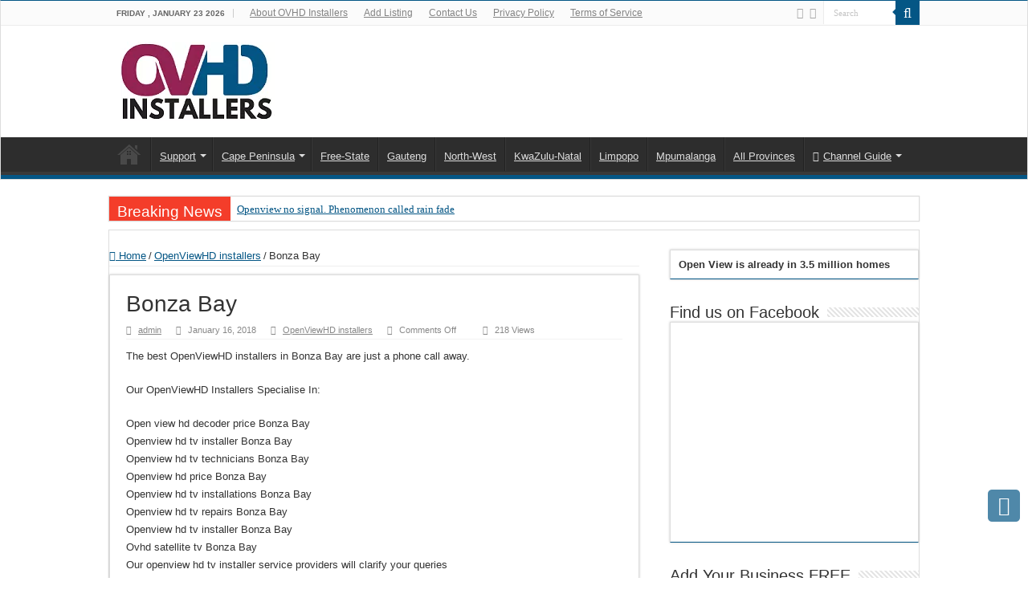

--- FILE ---
content_type: text/html; charset=UTF-8
request_url: https://www.ovhdinstallers.co.za/openviewhd-installers/bonza-bay/
body_size: 45195
content:
<!DOCTYPE html><html lang="en-US" prefix="og: http://ogp.me/ns#"><head><script data-no-optimize="1">var litespeed_docref=sessionStorage.getItem("litespeed_docref");litespeed_docref&&(Object.defineProperty(document,"referrer",{get:function(){return litespeed_docref}}),sessionStorage.removeItem("litespeed_docref"));</script> <meta charset="UTF-8"/><link rel="pingback" href="https://www.ovhdinstallers.co.za/xmlrpc.php"/><meta property="og:title" content="Bonza Bay - OVHD Installers"/><meta property="og:type" content="article"/><meta property="og:description" content="The best OpenViewHD installers in&nbsp;Bonza Bay are just a phone call away. Our OpenViewHD Installe"/><meta property="og:url" content="https://www.ovhdinstallers.co.za/openviewhd-installers/bonza-bay/"/><meta property="og:site_name" content="OVHD Installers"/><meta name='robots' content='index, follow, max-image-preview:large, max-snippet:-1, max-video-preview:-1'/><title>Bonza Bay - OVHD Installers</title><link rel="canonical" href="https://www.ovhdinstallers.co.za/openviewhd-installers/bonza-bay/"/><meta property="og:locale" content="en_US"/><meta property="og:type" content="article"/><meta property="og:title" content="Bonza Bay - OVHD Installers"/><meta property="og:description" content="The best OpenViewHD installers in&nbsp;Bonza Bay are just a phone call away. Our OpenViewHD Installers Specialise In: Open view hd decoder price Bonza Bay Openview hd tv installer Bonza Bay Openview hd tv technicians Bonza Bay Openview hd price Bonza Bay Openview hd tv installations Bonza Bay Openview hd tv repairs Bonza Bay Openview hd &hellip;"/><meta property="og:url" content="https://www.ovhdinstallers.co.za/openviewhd-installers/bonza-bay/"/><meta property="og:site_name" content="OVHD Installers"/><meta property="article:published_time" content="2018-01-16T17:45:09+00:00"/><meta name="author" content="admin"/><meta name="twitter:card" content="summary_large_image"/><meta name="twitter:label1" content="Written by"/><meta name="twitter:data1" content="admin"/><meta name="twitter:label2" content="Est. reading time"/><meta name="twitter:data2" content="1 minute"/> <script type="application/ld+json" class="yoast-schema-graph">{"@context":"https://schema.org","@graph":[{"@type":"Article","@id":"https://www.ovhdinstallers.co.za/openviewhd-installers/bonza-bay/#article","isPartOf":{"@id":"https://www.ovhdinstallers.co.za/openviewhd-installers/bonza-bay/"},"author":{"name":"admin","@id":"https://www.ovhdinstallers.co.za/#/schema/person/4a6b33d5954fa6da81b8a4a6119aafdd"},"headline":"Bonza Bay","datePublished":"2018-01-16T17:45:09+00:00","mainEntityOfPage":{"@id":"https://www.ovhdinstallers.co.za/openviewhd-installers/bonza-bay/"},"wordCount":103,"publisher":{"@id":"https://www.ovhdinstallers.co.za/#organization"},"articleSection":["OpenViewHD installers"],"inLanguage":"en-US"},{"@type":"WebPage","@id":"https://www.ovhdinstallers.co.za/openviewhd-installers/bonza-bay/","url":"https://www.ovhdinstallers.co.za/openviewhd-installers/bonza-bay/","name":"Bonza Bay - OVHD Installers","isPartOf":{"@id":"https://www.ovhdinstallers.co.za/#website"},"datePublished":"2018-01-16T17:45:09+00:00","breadcrumb":{"@id":"https://www.ovhdinstallers.co.za/openviewhd-installers/bonza-bay/#breadcrumb"},"inLanguage":"en-US","potentialAction":[{"@type":"ReadAction","target":["https://www.ovhdinstallers.co.za/openviewhd-installers/bonza-bay/"]}]},{"@type":"BreadcrumbList","@id":"https://www.ovhdinstallers.co.za/openviewhd-installers/bonza-bay/#breadcrumb","itemListElement":[{"@type":"ListItem","position":1,"name":"Home","item":"https://www.ovhdinstallers.co.za/"},{"@type":"ListItem","position":2,"name":"Blog","item":"https://www.ovhdinstallers.co.za/blog/"},{"@type":"ListItem","position":3,"name":"Bonza Bay"}]},{"@type":"WebSite","@id":"https://www.ovhdinstallers.co.za/#website","url":"https://www.ovhdinstallers.co.za/","name":"OVHD Installers","description":"Find an OpenView OVHD Installer Near You","publisher":{"@id":"https://www.ovhdinstallers.co.za/#organization"},"potentialAction":[{"@type":"SearchAction","target":{"@type":"EntryPoint","urlTemplate":"https://www.ovhdinstallers.co.za/?s={search_term_string}"},"query-input":{"@type":"PropertyValueSpecification","valueRequired":true,"valueName":"search_term_string"}}],"inLanguage":"en-US"},{"@type":"Organization","@id":"https://www.ovhdinstallers.co.za/#organization","name":"OVHD Installers","url":"https://www.ovhdinstallers.co.za/","logo":{"@type":"ImageObject","inLanguage":"en-US","@id":"https://www.ovhdinstallers.co.za/#/schema/logo/image/","url":"https://www.ovhdinstallers.co.za/wp-content/uploads/2020/11/OVHD-installers.png","contentUrl":"https://www.ovhdinstallers.co.za/wp-content/uploads/2020/11/OVHD-installers.png","width":192,"height":99,"caption":"OVHD Installers"},"image":{"@id":"https://www.ovhdinstallers.co.za/#/schema/logo/image/"}},{"@type":"Person","@id":"https://www.ovhdinstallers.co.za/#/schema/person/4a6b33d5954fa6da81b8a4a6119aafdd","name":"admin","image":{"@type":"ImageObject","inLanguage":"en-US","@id":"https://www.ovhdinstallers.co.za/#/schema/person/image/","url":"https://www.ovhdinstallers.co.za/wp-content/litespeed/avatar/4997b9aa7c0f1726d9386be1ef958ff7.jpg?ver=1769108874","contentUrl":"https://www.ovhdinstallers.co.za/wp-content/litespeed/avatar/4997b9aa7c0f1726d9386be1ef958ff7.jpg?ver=1769108874","caption":"admin"}}]}</script> <link rel="alternate" type="application/rss+xml" title="OVHD Installers &raquo; Feed" href="https://www.ovhdinstallers.co.za/feed/"/><link rel="alternate" type="application/rss+xml" title="OVHD Installers &raquo; Comments Feed" href="https://www.ovhdinstallers.co.za/comments/feed/"/><link rel="alternate" title="oEmbed (JSON)" type="application/json+oembed" href="https://www.ovhdinstallers.co.za/wp-json/oembed/1.0/embed?url=https%3A%2F%2Fwww.ovhdinstallers.co.za%2Fopenviewhd-installers%2Fbonza-bay%2F"/><link rel="alternate" title="oEmbed (XML)" type="text/xml+oembed" href="https://www.ovhdinstallers.co.za/wp-json/oembed/1.0/embed?url=https%3A%2F%2Fwww.ovhdinstallers.co.za%2Fopenviewhd-installers%2Fbonza-bay%2F&#038;format=xml"/><style type="text/css" media="all">.wpautoterms-footer{background-color:#fff;text-align:center}.wpautoterms-footer a{color:#000;font-family:Arial,sans-serif;font-size:14px}.wpautoterms-footer .separator{color:#ccc;font-family:Arial,sans-serif;font-size:14px}</style><style id='wp-img-auto-sizes-contain-inline-css' type='text/css'>img:is([sizes=auto i],[sizes^="auto," i]){contain-intrinsic-size:3000px 1500px}</style><style id="litespeed-ccss">:root{--wp-admin-theme-color:#007cba;--wp-admin-theme-color--rgb:0 , 124 , 186;--wp-admin-theme-color-darker-10:#006ba1;--wp-admin-theme-color-darker-10--rgb:0 , 107 , 161;--wp-admin-theme-color-darker-20:#005a87;--wp-admin-theme-color-darker-20--rgb:0 , 90 , 135;--wp-admin-border-width-focus:2px;--wp-block-synced-color:#7a00df;--wp-block-synced-color--rgb:122 , 0 , 223;--wp-bound-block-color:var(--wp-block-synced-color)}:root{--wp--preset--font-size--normal:16px;--wp--preset--font-size--huge:42px}.has-text-align-left{text-align:left}.screen-reader-text{border:0;clip:rect(1px,1px,1px,1px);clip-path:inset(50%);height:1px;margin:-1px;overflow:hidden;padding:0;position:absolute;width:1px;word-wrap:normal!important}*{padding:0;margin:0;outline:none;list-style:none;border:0 none}*,*:before,*:after{-webkit-box-sizing:border-box;-moz-box-sizing:border-box;-ms-box-sizing:border-box;box-sizing:border-box}html{-ms-touch-action:manipulation;touch-action:manipulation}body{background:#fff url(/wp-content/themes/sahifa/images/patterns/xbody-bg7.png.pagespeed.ic.bMeRveD9X2.webp);color:#333;font-family:'Droid Sans',Arial,Verdana,sans-serif;font-size:13px}h1,h2,h3,h4{font-weight:400}a{color:#444;text-decoration:none}.clear{clear:both}#theme-header:after,#main-nav:after{display:block;visibility:hidden;clear:both;height:0;content:" "}iframe{max-width:100%}input{border:1px solid #ccc;background:#fff;font-size:inherit}input{padding:5px;outline:none}button{padding:4px;vertical-align:middle}input[type="text"]{border-color:#f1f1f1;border-top-color:#ddd;border-left-color:#ddd;background-color:#f9f9f9;color:#515151;font:12px Tahoma;padding:8px;margin-bottom:7px;-webkit-border-radius:3px;-moz-border-radius:3px;border-radius:3px}.fa-search:before{content:"\f002"}.fa-user:before{content:"\f007"}.fa-th-list:before{content:"\f00b"}.fa-home:before{content:"\f015"}.fa-clock-o:before{content:"\f017"}.fa-eye:before{content:"\f06e"}.fa-folder:before{content:"\f07b"}.fa-comments:before{content:"\f086"}.fa-facebook:before{content:"\f09a"}.fa-rss:before{content:"\f09e"}.fa-bolt:before{content:"\f0e7"}.fa-angle-up:before{content:"\f106"}.fa{display:inline-block;font:14px/1 FontAwesome;font-size:inherit;text-rendering:auto;-webkit-font-smoothing:antialiased;-moz-osx-font-smoothing:grayscale;transform:none}@media only screen and (-webkit-min-device-pixel-ratio:2),only screen and (min-device-pixel-ratio:2){#main-nav ul li.menu-item-home a{background-image:url(/wp-content/themes/sahifa/images/xhome,402x.png.pagespeed.ic.w0PX3gqrWp.webp)!important;background-size:30px 78px}}.wrapper-outer{position:relative}.background-cover{position:fixed;background-repeat:no-repeat;top:0;left:0;z-index:0;overflow:hidden;width:100%;height:100%;-webkit-background-size:cover;-moz-background-size:cover;-o-background-size:cover;background-size:cover}.container{width:1045px;margin:0 auto}#wrapper.wide-layout{background:#fff;position:relative}#wrapper.wide-layout .header-content,#wrapper.wide-layout .breaking-news,#wrapper.wide-layout .container{width:1010px}#wrapper.wide-layout #theme-header{margin-top:0}#wrapper.wide-layout #main-nav .main-menu{margin:0!important}#wrapper.wide-layout .breaking-news{margin-bottom:0;-webkit-box-shadow:0 0 1px #cacaca;-moz-box-shadow:0 0 1px #cacaca;box-shadow:0 0 1px #cacaca}#wrapper.wide-layout #main-content{margin-top:10px;background:0 0}#theme-header{background:#fff;margin:20px auto 25px;border-top:3px solid #f88c00;position:relative}.top-nav{background:#fbfbfb;border-bottom:1px solid #ececec;height:31px}.top-nav ul{float:left}.top-nav ul li{position:relative;display:inline-block;float:left;font-size:12px}.top-nav ul li a{display:inline-block;height:30px;line-height:30px;color:#838383;padding:0 10px}#main-nav ul li.menu-item-has-children:after{position:absolute;right:7px;top:50%;display:inline-block;content:'';width:0;height:0;border:4px solid transparent;border-top:4px solid #bbb}.today-date{float:left;padding:0 10px;font-size:10px;color:#666;margin:10px 10px 0 0;font-weight:700;text-transform:uppercase;border:1px solid #ccc;border-width:0 1px 0 0}.search-block{height:30px;overflow:hidden;float:right;margin-left:5px;position:relative}.search-block:after{content:" ";display:block;width:0;height:0;position:absolute;top:10px;z-index:2;right:30px;border:4px solid transparent;border-right-color:#f88c00}.search-block #s-header{background:#fff;float:right;font:11px tahoma;padding:9px 12px 8px;width:90px;color:#c5c5c5;border:0 none;border:1px solid #ececec;border-width:0 0 0 1px;-webkit-border-radius:0;-moz-border-radius:0;border-radius:0}.search-block .search-button{background:#f88c00;float:right;height:30px;width:30px;display:block;border:0 none;box-shadow:none!important;padding:0;-webkit-border-radius:0;-moz-border-radius:0;border-radius:0}.search-block button.search-button i:before{font-size:18px;color:#fff}.top-nav .social-icons{float:right;padding-top:2px}.top-nav .social-icons a{color:#555}.top-nav .social-icons a{opacity:.5}.top-nav .social-icons i:before{padding:0 2px;line-height:24px;font-size:14px}.header-content{padding:20px 15px;margin:0 auto}.logo{float:left}.logo img{max-width:100%}.logo h2{font:bold 32pt arial}.logo strong{display:none}#main-nav{margin:0 auto;background:#2d2d2d;box-shadow:inset -1px -5px 0 -1px #393939;min-height:52px;border-bottom:5px solid #f88c00}#main-nav .container{position:relative}#main-nav .main-menu{margin-left:10px}#main-nav ul li{font-size:13px;position:relative;display:inline-block;float:left;border:1px solid #222;border-width:0 0 0 1px;height:42px}#main-nav ul li:first-child,#main-nav ul li:first-child a{border:0 none}#main-nav ul li:last-child a{border-right-width:0}#main-nav ul li a{display:block;height:42px;position:relative;line-height:47px;color:#ddd;padding:0 10px;border:1px solid #383838;border-width:0 0 0 1px}#main-nav ul li i.fa{margin-right:5px}#main-nav ul li.menu-item-has-children a{padding-right:20px}#main-nav ul li.menu-item-has-children:after{border-top-color:#ddd}#main-nav ul ul.sub-menu{width:200px;z-index:250}#main-nav .menu-sub-content{display:none;padding:0;position:absolute;z-index:205;border-top:2px solid #f88c00;background:#2d2d2d;color:#999;-webkit-box-shadow:0 3px 4px 1px rgba(0,0,0,.2);box-shadow:0 3px 4px 1px rgba(0,0,0,.2);-webkit-border-bottom-right-radius:3px;-webkit-border-bottom-left-radius:3px;-moz-border-radius-bottomright:3px;-moz-border-radius-bottomleft:3px;border-bottom-right-radius:3px;border-bottom-left-radius:3px}#main-nav ul ul li,#main-nav ul ul li:first-child{background:0 0!important;width:100%;border:0 none;border-bottom:1px solid #333;font-size:12px;height:auto!important;margin:0!important}#main-nav ul ul li:first-child{border-top:0 none!important}#main-nav ul ul a{border:0 none;background:0 0!important;height:auto!important;line-height:1.5em!important;padding:7px;display:block;margin-right:0;z-index:210;color:#ccc}#main-nav ul li.menu-item-home a{background-image:url(/wp-content/themes/sahifa/images/xhome.png.pagespeed.ic.qlbWZxXTXG.webp)!important;background-repeat:no-repeat!important;background-position:center -44px;text-indent:-9999px;width:52px}#main-nav ul li.menu-item-home:after{display:none}.breaking-news{background:#fff;height:32px;margin:-5px auto 25px;overflow:hidden;position:relative}.breaking-news span.breaking-news-title{background:#f43d2a;display:block;float:left;padding:8px 10px 0;height:32px;color:#fff;font-family:BebasNeueRegular,arial,Georgia,serif;font-size:14pt}.breaking-news span.breaking-news-title i{display:none}.breaking-news ul{float:left}.breaking-news ul li{display:block}.breaking-news ul a{padding:8px;display:block;white-space:nowrap;font-family:tahoma;background:#fff}#main-content{background:#fff;margin:20px auto 25px;position:relative;padding:24px 0;-webkit-transform:none}#main-content:after{display:block;visibility:hidden;clear:both;height:0;content:"."}.content{float:left;width:660px}#crumbs{margin-bottom:10px;clear:both;padding-bottom:5px;border-bottom:1px solid #eee}#crumbs span.delimiter{padding:0 3px}.stripe-line{background:url(/wp-content/themes/sahifa/images/xstripe.png.pagespeed.ic.VZxoG7bCZ7.webp);height:12px;overflow:hidden;margin-top:5px}#sidebar .widget-container,.post-listing{background:#fff;border-bottom:4px solid #f88c00;-webkit-box-shadow:0 0 3px #cacaca;-moz-box-shadow:0 0 3px #cacaca;box-shadow:0 0 3px #cacaca}p.post-meta{color:#888;margin:7px 0;font-size:85%}p.post-meta a{color:#888}span.tie-date i:before,.post-meta i:before{margin-right:3px}.post-listing.post{margin-bottom:40px}.post-inner{padding:20px}.post-title{font-family:BebasNeueRegular,arial,Georgia,serif;margin-bottom:10px;font-size:28px}body.single .post-inner p.post-meta span{margin-right:15px}body.single .post-inner p.post-meta span i{margin-right:5px}.post-inner p.post-meta{border-bottom:1px solid #f2f2f2;padding-bottom:5px;margin-bottom:10px}p.post-meta span{display:inline-block;margin-right:10px}.overlay-icon:before{content:'\f15c';color:#fff;display:block;position:absolute;top:50%;left:50%;border:3px solid #fff;border-radius:100%;width:40px;height:40px;text-align:center;font-size:18px;line-height:35px;margin:-20px 0 0 -20px;opacity:0;-webkit-backface-visibility:hidden;-webkit-transform:scale(0);-moz-transform:scale(0);-ms-transform:scale(0);-o-transform:scale(0);transform:scale(0)}.entry{word-wrap:break-word;line-height:22px}.entry p{margin-bottom:20px}.entry h2,.entry h3{margin-top:25px;margin-bottom:10px;line-height:1em;font-family:Helvetica;font-weight:400}.entry h2{font-size:30px}.entry h3{font-size:24px}.entry table{border-spacing:0;width:100%;border:1px solid #eee;border-collapse:separate;margin-bottom:1.5em}.entry table tr:nth-child(even){background:#f9f9f9}.entry table td{padding:.4em;text-align:left;border-right:1px dotted #eee}.entry table tbody td{border-bottom:1px solid #eee}.entry table tr td:last-child{border-right:0}#sidebar{float:right;width:310px}.theiaStickySidebar:after{content:"";display:table;clear:both}.widget{clear:both;margin-bottom:25px}.widget-top{padding:5px 0}.widget-top h4{float:left;margin-right:10px;font-size:20px;font-family:BebasNeueRegular,arial,Georgia,serif}.widget-container{padding:10px;clear:both}.widget-container h3{font-size:inherit}.widget_search label span{display:none}.facebook-box{text-align:center}.facebook-box iframe{width:100%!important}.social-icons{text-align:center}.social-icons a{margin:2px;position:relative;text-shadow:none;display:inline-block}img{max-width:100%;height:auto;vertical-align:middle}#commentform input{display:block;width:250px}#topcontrol{z-index:999;background:#ff8500;width:40px;height:40px;text-align:center;font-size:24px;position:fixed;bottom:-100px;right:10px;overflow:auto;opacity:.7;-webkit-border-radius:5px;-moz-border-radius:5px;border-radius:5px}#topcontrol:before{width:40px;height:40px;line-height:40px;color:#fff}#slide-out{background:#222;position:absolute;display:block;left:0;top:0;z-index:1;height:100%;width:80%;color:#ddd;-webkit-transform:translate3d(-101%,0,0);-moz-transform:translate3d(-100%,0,0);-ms-transform:translate3d(-100%,0,0);-o-transform:translate3d(-100%,0,0);transform:translate3d(-100%,0,0);-webkit-backface-visibility:hidden;-moz-backface-visibility:hidden;-ms-backface-visibility:hidden;-o-backface-visibility:hidden;backface-visibility:hidden}.search-mobile{margin:15px 10px;height:30px;overflow:hidden;background:#fcfcfc;border:1px solid #ddd;border-top-color:#d1d1d1;border-left-color:#d1d1d1;overflow:hidden;position:relative;-webkit-border-radius:20px;-moz-border-radius:20px;border-radius:20px;-webkit-box-shadow:inset 0 2px 5px #eee;-moz-box-shadow:inset 0 2px 5px #eee;box-shadow:inset 0 2px 5px #eee}.search-mobile #s-mobile{background:0 0;float:right;margin:0;padding:7px 12px;width:100%;color:#444;border:0 none}.search-mobile button.search-button{background:0 0;position:absolute;top:0;right:0;height:28px;padding:0;width:40px;font-size:18px;color:#666}#slide-out .social-icons{margin-bottom:15px}#slide-out .social-icons a{color:#ccc;font-size:16px;padding:0 4px}#mobile-menu{border-top:1px solid #2d2d2d;display:none}#slide-out-open{display:none;margin:0;position:absolute;top:33px;left:5px;opacity:1;height:33px;width:40px;z-index:505}#slide-out-open span{left:6px}#slide-out-open span,#slide-out-open span:after,#slide-out-open span:before{top:5px;position:absolute;content:' ';display:block;height:3px;width:28px;background:#333;-webkit-border-radius:10px;-moz-border-radius:10px;border-radius:10px}#slide-out-open span:before{top:8px}#slide-out-open span:after{top:16px}@media only screen and (max-width:1045px){#wrapper.wide-layout .header-content,#wrapper.wide-layout .breaking-news,#wrapper.wide-layout .container{width:99%}.content{width:66.5%}#sidebar{width:32%}}@media only screen and (max-width:990px){.logo{float:none!important;text-align:center;margin:0!important;clear:both}.content,#sidebar{width:100%;float:none}}@media only screen and (max-width:900px){.top-nav,#main-nav{display:none}#slide-out-open{display:block}#wrapper{background-color:#fff;width:100%!important}#wrapper #theme-header{margin-top:0;width:100%!important;-webkit-box-shadow:0 0 3px #cacaca!important;-moz-box-shadow:0 0 3px #cacaca!important;box-shadow:0 0 3px #cacaca!important}#wrapper .breaking-news{width:99%!important;margin-right:auto;margin-left:auto;margin-bottom:10px;-webkit-box-shadow:0 0 1px #cacaca!important;-moz-box-shadow:0 0 1px #cacaca!important;box-shadow:0 0 1px #cacaca!important}#wrapper #main-content{width:99%!important;padding:0!important;-webkit-box-shadow:none!important;-moz-box-shadow:none!important;box-shadow:none!important}#wrapper #main-content{margin-top:10px}.header-content{padding-right:0;padding-left:0}}@media only screen and (max-width:670px){.breaking-news span.breaking-news-title span{display:none}.breaking-news span.breaking-news-title{padding-bottom:7px}.breaking-news span.breaking-news-title i{display:block;margin-top:-2px}}@media only screen and (max-width:350px){.logo{text-align:right;padding-right:20px}.logo img{max-width:50%;height:auto}#main-content{padding-top:0}.overlay-icon:before{border-width:2px;width:30px;height:30px;font-size:14px;line-height:26px;margin:-15px 0 0 -15px}}.wp-block-table{overflow-x:auto}.wp-block-table table{border-collapse:collapse;width:100%}.wp-block-table td{border:1px solid;padding:.5em}ul{box-sizing:border-box}.sabai *,.sabai :after,.sabai :before{-webkit-box-sizing:border-box;-moz-box-sizing:border-box;box-sizing:border-box}.sabai-btn{display:inline-block;margin-bottom:0;font-weight:400;text-align:center;vertical-align:middle;background-image:none!important;border:1px solid transparent;white-space:nowrap;padding:6px 12px;font-size:14px;line-height:1.42857143;border-radius:4px}.sabai-btn-primary{color:#fff!important;background-color:#428bca!important;border-color:#357ebd!important}.sabai-btn-lg{padding:10px 16px;font-size:18px;line-height:1.33;border-radius:6px}.sabai-clearfix:after,.sabai-clearfix:before{content:" ";display:table!important}.sabai-clearfix:after{clear:both}@-ms-viewport{width:device-width}.sabai ::-webkit-input-placeholder{color:#bbb}.sabai :-moz-placeholder{color:#bbb}a.sabai-btn{text-decoration:none!important}.fa-search:before{content:"\f002"}.fa-user:before{content:"\f007"}.fa-th-list:before{content:"\f00b"}.fa-home:before{content:"\f015"}.fa-clock-o:before{content:"\f017"}.fa-eye:before{content:"\f06e"}.fa-folder:before{content:"\f07b"}.fa-comments:before{content:"\f086"}.fa-facebook:before{content:"\f09a"}.fa-rss:before{content:"\f09e"}.fa-bolt:before{content:"\f0e7"}.fa-angle-up:before{content:"\f106"}.sabai-widget-directory-submitbtn{text-align:center}#slide-out{display:none}.overlay-icon,#slide-out{display:none}#main-content,.breaking-news,#theme-header,#sidebar .widget-container,.post-listing{border:1px solid #ddd}.overlay-icon,#slide-out{display:none}@media screen{body{font-family:Arial,Helvetica,sans-serif}.logo h2 a{font-family:Arial,Helvetica,sans-serif}#main-nav,#sidebar .widget-container,.post-listing{border-bottom-color:#045685}.search-block .search-button,#topcontrol{background-color:#045685}::-webkit-scrollbar-thumb{background-color:#045685!important}#theme-header,#main-nav .menu-sub-content,#main-nav ul ul{border-top-color:#045685}.search-block:after{border-right-color:#045685}a{color:#045685;text-decoration:underline}}.social-icons{text-align:left}.social-icons a{text-align:center}#topcontrol{bottom:70px!important}#slide-out .social-icons a{width:48px;height:48px;text-align:center;line-height:48px}#sidebar .sabai-widget-directory-submitbtn a.sabai-btn-primary{background-color:#035586!important}:root{--wp--preset--aspect-ratio--square:1;--wp--preset--aspect-ratio--4-3:4/3;--wp--preset--aspect-ratio--3-4:3/4;--wp--preset--aspect-ratio--3-2:3/2;--wp--preset--aspect-ratio--2-3:2/3;--wp--preset--aspect-ratio--16-9:16/9;--wp--preset--aspect-ratio--9-16:9/16;--wp--preset--color--black:#000;--wp--preset--color--cyan-bluish-gray:#abb8c3;--wp--preset--color--white:#fff;--wp--preset--color--pale-pink:#f78da7;--wp--preset--color--vivid-red:#cf2e2e;--wp--preset--color--luminous-vivid-orange:#ff6900;--wp--preset--color--luminous-vivid-amber:#fcb900;--wp--preset--color--light-green-cyan:#7bdcb5;--wp--preset--color--vivid-green-cyan:#00d084;--wp--preset--color--pale-cyan-blue:#8ed1fc;--wp--preset--color--vivid-cyan-blue:#0693e3;--wp--preset--color--vivid-purple:#9b51e0;--wp--preset--gradient--vivid-cyan-blue-to-vivid-purple:linear-gradient(135deg,rgba(6,147,227,1) 0%,#9b51e0 100%);--wp--preset--gradient--light-green-cyan-to-vivid-green-cyan:linear-gradient(135deg,#7adcb4 0%,#00d082 100%);--wp--preset--gradient--luminous-vivid-amber-to-luminous-vivid-orange:linear-gradient(135deg,rgba(252,185,0,1) 0%,rgba(255,105,0,1) 100%);--wp--preset--gradient--luminous-vivid-orange-to-vivid-red:linear-gradient(135deg,rgba(255,105,0,1) 0%,#cf2e2e 100%);--wp--preset--gradient--very-light-gray-to-cyan-bluish-gray:linear-gradient(135deg,#eee 0%,#a9b8c3 100%);--wp--preset--gradient--cool-to-warm-spectrum:linear-gradient(135deg,#4aeadc 0%,#9778d1 20%,#cf2aba 40%,#ee2c82 60%,#fb6962 80%,#fef84c 100%);--wp--preset--gradient--blush-light-purple:linear-gradient(135deg,#ffceec 0%,#9896f0 100%);--wp--preset--gradient--blush-bordeaux:linear-gradient(135deg,#fecda5 0%,#fe2d2d 50%,#6b003e 100%);--wp--preset--gradient--luminous-dusk:linear-gradient(135deg,#ffcb70 0%,#c751c0 50%,#4158d0 100%);--wp--preset--gradient--pale-ocean:linear-gradient(135deg,#fff5cb 0%,#b6e3d4 50%,#33a7b5 100%);--wp--preset--gradient--electric-grass:linear-gradient(135deg,#caf880 0%,#71ce7e 100%);--wp--preset--gradient--midnight:linear-gradient(135deg,#020381 0%,#2874fc 100%);--wp--preset--font-size--small:13px;--wp--preset--font-size--medium:20px;--wp--preset--font-size--large:36px;--wp--preset--font-size--x-large:42px;--wp--preset--spacing--20:.44rem;--wp--preset--spacing--30:.67rem;--wp--preset--spacing--40:1rem;--wp--preset--spacing--50:1.5rem;--wp--preset--spacing--60:2.25rem;--wp--preset--spacing--70:3.38rem;--wp--preset--spacing--80:5.06rem;--wp--preset--shadow--natural:6px 6px 9px rgba(0,0,0,.2);--wp--preset--shadow--deep:12px 12px 50px rgba(0,0,0,.4);--wp--preset--shadow--sharp:6px 6px 0 rgba(0,0,0,.2);--wp--preset--shadow--outlined:6px 6px 0 -3px rgba(255,255,255,1) , 6px 6px rgba(0,0,0,1);--wp--preset--shadow--crisp:6px 6px 0 rgba(0,0,0,1)}</style><script data-optimized="1" type="litespeed/javascript" data-src="https://www.ovhdinstallers.co.za/wp-content/plugins/litespeed-cache/assets/js/css_async.min.js"></script> <style id='wp-block-library-inline-css' type='text/css'>:root{--wp-block-synced-color:#7a00df;--wp-block-synced-color--rgb:122 , 0 , 223;--wp-bound-block-color:var(--wp-block-synced-color);--wp-editor-canvas-background:#ddd;--wp-admin-theme-color:#007cba;--wp-admin-theme-color--rgb:0 , 124 , 186;--wp-admin-theme-color-darker-10:#006ba1;--wp-admin-theme-color-darker-10--rgb:0 , 107 , 160.5;--wp-admin-theme-color-darker-20:#005a87;--wp-admin-theme-color-darker-20--rgb:0 , 90 , 135;--wp-admin-border-width-focus:2px}@media (min-resolution:192dpi){:root{--wp-admin-border-width-focus:1.5px}}.wp-element-button{cursor:pointer}:root .has-very-light-gray-background-color{background-color:#eee}:root .has-very-dark-gray-background-color{background-color:#313131}:root .has-very-light-gray-color{color:#eee}:root .has-very-dark-gray-color{color:#313131}:root .has-vivid-green-cyan-to-vivid-cyan-blue-gradient-background{background:linear-gradient(135deg,#00d084,#0693e3)}:root .has-purple-crush-gradient-background{background:linear-gradient(135deg,#34e2e4,#4721fb 50%,#ab1dfe)}:root .has-hazy-dawn-gradient-background{background:linear-gradient(135deg,#faaca8,#dad0ec)}:root .has-subdued-olive-gradient-background{background:linear-gradient(135deg,#fafae1,#67a671)}:root .has-atomic-cream-gradient-background{background:linear-gradient(135deg,#fdd79a,#004a59)}:root .has-nightshade-gradient-background{background:linear-gradient(135deg,#330968,#31cdcf)}:root .has-midnight-gradient-background{background:linear-gradient(135deg,#020381,#2874fc)}:root{--wp--preset--font-size--normal:16px;--wp--preset--font-size--huge:42px}.has-regular-font-size{font-size:1em}.has-larger-font-size{font-size:2.625em}.has-normal-font-size{font-size:var(--wp--preset--font-size--normal)}.has-huge-font-size{font-size:var(--wp--preset--font-size--huge)}.has-text-align-center{text-align:center}.has-text-align-left{text-align:left}.has-text-align-right{text-align:right}.has-fit-text{white-space:nowrap!important}#end-resizable-editor-section{display:none}.aligncenter{clear:both}.items-justified-left{justify-content:flex-start}.items-justified-center{justify-content:center}.items-justified-right{justify-content:flex-end}.items-justified-space-between{justify-content:space-between}.screen-reader-text{border:0;clip-path:inset(50%);height:1px;margin:-1px;overflow:hidden;padding:0;position:absolute;width:1px;word-wrap:normal!important}.screen-reader-text:focus{background-color:#ddd;clip-path:none;color:#444;display:block;font-size:1em;height:auto;left:5px;line-height:normal;padding:15px 23px 14px;text-decoration:none;top:5px;width:auto;z-index:100000}html :where(.has-border-color){border-style:solid}html :where([style*=border-top-color]){border-top-style:solid}html :where([style*=border-right-color]){border-right-style:solid}html :where([style*=border-bottom-color]){border-bottom-style:solid}html :where([style*=border-left-color]){border-left-style:solid}html :where([style*=border-width]){border-style:solid}html :where([style*=border-top-width]){border-top-style:solid}html :where([style*=border-right-width]){border-right-style:solid}html :where([style*=border-bottom-width]){border-bottom-style:solid}html :where([style*=border-left-width]){border-left-style:solid}html :where(img[class*=wp-image-]){height:auto;max-width:100%}:where(figure){margin:0 0 1em}html :where(.is-position-sticky){--wp-admin--admin-bar--position-offset:var(--wp-admin--admin-bar--height,0)}@media screen and (max-width:600px){html :where(.is-position-sticky){--wp-admin--admin-bar--position-offset:0}}</style><style id='wp-block-heading-inline-css' type='text/css'>h1:where(.wp-block-heading).has-background,h2:where(.wp-block-heading).has-background,h3:where(.wp-block-heading).has-background,h4:where(.wp-block-heading).has-background,h5:where(.wp-block-heading).has-background,h6:where(.wp-block-heading).has-background{padding:1.25em 2.375em}h1.has-text-align-left[style*=writing-mode]:where([style*=vertical-lr]),h1.has-text-align-right[style*=writing-mode]:where([style*=vertical-rl]),h2.has-text-align-left[style*=writing-mode]:where([style*=vertical-lr]),h2.has-text-align-right[style*=writing-mode]:where([style*=vertical-rl]),h3.has-text-align-left[style*=writing-mode]:where([style*=vertical-lr]),h3.has-text-align-right[style*=writing-mode]:where([style*=vertical-rl]),h4.has-text-align-left[style*=writing-mode]:where([style*=vertical-lr]),h4.has-text-align-right[style*=writing-mode]:where([style*=vertical-rl]),h5.has-text-align-left[style*=writing-mode]:where([style*=vertical-lr]),h5.has-text-align-right[style*=writing-mode]:where([style*=vertical-rl]),h6.has-text-align-left[style*=writing-mode]:where([style*=vertical-lr]),h6.has-text-align-right[style*=writing-mode]:where([style*=vertical-rl]){rotate:180deg}</style><style id='wp-block-paragraph-inline-css' type='text/css'>.is-small-text{font-size:.875em}.is-regular-text{font-size:1em}.is-large-text{font-size:2.25em}.is-larger-text{font-size:3em}.has-drop-cap:not(:focus):first-letter{float:left;font-size:8.4em;font-style:normal;font-weight:100;line-height:.68;margin:.05em .1em 0 0;text-transform:uppercase}body.rtl .has-drop-cap:not(:focus):first-letter{float:none;margin-left:.1em}p.has-drop-cap.has-background{overflow:hidden}:root :where(p.has-background){padding:1.25em 2.375em}:where(p.has-text-color:not(.has-link-color)) a{color:inherit}p.has-text-align-left[style*="writing-mode:vertical-lr"],p.has-text-align-right[style*="writing-mode:vertical-rl"]{rotate:180deg}</style><style id='global-styles-inline-css' type='text/css'>:root{--wp--preset--aspect-ratio--square:1;--wp--preset--aspect-ratio--4-3: 4/3;--wp--preset--aspect-ratio--3-4: 3/4;--wp--preset--aspect-ratio--3-2: 3/2;--wp--preset--aspect-ratio--2-3: 2/3;--wp--preset--aspect-ratio--16-9: 16/9;--wp--preset--aspect-ratio--9-16: 9/16;--wp--preset--color--black:#000;--wp--preset--color--cyan-bluish-gray:#abb8c3;--wp--preset--color--white:#fff;--wp--preset--color--pale-pink:#f78da7;--wp--preset--color--vivid-red:#cf2e2e;--wp--preset--color--luminous-vivid-orange:#ff6900;--wp--preset--color--luminous-vivid-amber:#fcb900;--wp--preset--color--light-green-cyan:#7bdcb5;--wp--preset--color--vivid-green-cyan:#00d084;--wp--preset--color--pale-cyan-blue:#8ed1fc;--wp--preset--color--vivid-cyan-blue:#0693e3;--wp--preset--color--vivid-purple:#9b51e0;--wp--preset--gradient--vivid-cyan-blue-to-vivid-purple:linear-gradient(135deg,#0693e3 0%,#9b51e0 100%);--wp--preset--gradient--light-green-cyan-to-vivid-green-cyan:linear-gradient(135deg,#7adcb4 0%,#00d082 100%);--wp--preset--gradient--luminous-vivid-amber-to-luminous-vivid-orange:linear-gradient(135deg,#fcb900 0%,#ff6900 100%);--wp--preset--gradient--luminous-vivid-orange-to-vivid-red:linear-gradient(135deg,#ff6900 0%,#cf2e2e 100%);--wp--preset--gradient--very-light-gray-to-cyan-bluish-gray:linear-gradient(135deg,#eee 0%,#a9b8c3 100%);--wp--preset--gradient--cool-to-warm-spectrum:linear-gradient(135deg,#4aeadc 0%,#9778d1 20%,#cf2aba 40%,#ee2c82 60%,#fb6962 80%,#fef84c 100%);--wp--preset--gradient--blush-light-purple:linear-gradient(135deg,#ffceec 0%,#9896f0 100%);--wp--preset--gradient--blush-bordeaux:linear-gradient(135deg,#fecda5 0%,#fe2d2d 50%,#6b003e 100%);--wp--preset--gradient--luminous-dusk:linear-gradient(135deg,#ffcb70 0%,#c751c0 50%,#4158d0 100%);--wp--preset--gradient--pale-ocean:linear-gradient(135deg,#fff5cb 0%,#b6e3d4 50%,#33a7b5 100%);--wp--preset--gradient--electric-grass:linear-gradient(135deg,#caf880 0%,#71ce7e 100%);--wp--preset--gradient--midnight:linear-gradient(135deg,#020381 0%,#2874fc 100%);--wp--preset--font-size--small:13px;--wp--preset--font-size--medium:20px;--wp--preset--font-size--large:36px;--wp--preset--font-size--x-large:42px;--wp--preset--spacing--20:.44rem;--wp--preset--spacing--30:.67rem;--wp--preset--spacing--40:1rem;--wp--preset--spacing--50:1.5rem;--wp--preset--spacing--60:2.25rem;--wp--preset--spacing--70:3.38rem;--wp--preset--spacing--80:5.06rem;--wp--preset--shadow--natural:6px 6px 9px rgba(0,0,0,.2);--wp--preset--shadow--deep:12px 12px 50px rgba(0,0,0,.4);--wp--preset--shadow--sharp:6px 6px 0 rgba(0,0,0,.2);--wp--preset--shadow--outlined:6px 6px 0 -3px #fff , 6px 6px #000;--wp--preset--shadow--crisp:6px 6px 0 #000}:where(.is-layout-flex){gap:.5em}:where(.is-layout-grid){gap:.5em}body .is-layout-flex{display:flex}.is-layout-flex{flex-wrap:wrap;align-items:center}.is-layout-flex > :is(*, div){margin:0}body .is-layout-grid{display:grid}.is-layout-grid > :is(*, div){margin:0}:where(.wp-block-columns.is-layout-flex){gap:2em}:where(.wp-block-columns.is-layout-grid){gap:2em}:where(.wp-block-post-template.is-layout-flex){gap:1.25em}:where(.wp-block-post-template.is-layout-grid){gap:1.25em}.has-black-color{color:var(--wp--preset--color--black)!important}.has-cyan-bluish-gray-color{color:var(--wp--preset--color--cyan-bluish-gray)!important}.has-white-color{color:var(--wp--preset--color--white)!important}.has-pale-pink-color{color:var(--wp--preset--color--pale-pink)!important}.has-vivid-red-color{color:var(--wp--preset--color--vivid-red)!important}.has-luminous-vivid-orange-color{color:var(--wp--preset--color--luminous-vivid-orange)!important}.has-luminous-vivid-amber-color{color:var(--wp--preset--color--luminous-vivid-amber)!important}.has-light-green-cyan-color{color:var(--wp--preset--color--light-green-cyan)!important}.has-vivid-green-cyan-color{color:var(--wp--preset--color--vivid-green-cyan)!important}.has-pale-cyan-blue-color{color:var(--wp--preset--color--pale-cyan-blue)!important}.has-vivid-cyan-blue-color{color:var(--wp--preset--color--vivid-cyan-blue)!important}.has-vivid-purple-color{color:var(--wp--preset--color--vivid-purple)!important}.has-black-background-color{background-color:var(--wp--preset--color--black)!important}.has-cyan-bluish-gray-background-color{background-color:var(--wp--preset--color--cyan-bluish-gray)!important}.has-white-background-color{background-color:var(--wp--preset--color--white)!important}.has-pale-pink-background-color{background-color:var(--wp--preset--color--pale-pink)!important}.has-vivid-red-background-color{background-color:var(--wp--preset--color--vivid-red)!important}.has-luminous-vivid-orange-background-color{background-color:var(--wp--preset--color--luminous-vivid-orange)!important}.has-luminous-vivid-amber-background-color{background-color:var(--wp--preset--color--luminous-vivid-amber)!important}.has-light-green-cyan-background-color{background-color:var(--wp--preset--color--light-green-cyan)!important}.has-vivid-green-cyan-background-color{background-color:var(--wp--preset--color--vivid-green-cyan)!important}.has-pale-cyan-blue-background-color{background-color:var(--wp--preset--color--pale-cyan-blue)!important}.has-vivid-cyan-blue-background-color{background-color:var(--wp--preset--color--vivid-cyan-blue)!important}.has-vivid-purple-background-color{background-color:var(--wp--preset--color--vivid-purple)!important}.has-black-border-color{border-color:var(--wp--preset--color--black)!important}.has-cyan-bluish-gray-border-color{border-color:var(--wp--preset--color--cyan-bluish-gray)!important}.has-white-border-color{border-color:var(--wp--preset--color--white)!important}.has-pale-pink-border-color{border-color:var(--wp--preset--color--pale-pink)!important}.has-vivid-red-border-color{border-color:var(--wp--preset--color--vivid-red)!important}.has-luminous-vivid-orange-border-color{border-color:var(--wp--preset--color--luminous-vivid-orange)!important}.has-luminous-vivid-amber-border-color{border-color:var(--wp--preset--color--luminous-vivid-amber)!important}.has-light-green-cyan-border-color{border-color:var(--wp--preset--color--light-green-cyan)!important}.has-vivid-green-cyan-border-color{border-color:var(--wp--preset--color--vivid-green-cyan)!important}.has-pale-cyan-blue-border-color{border-color:var(--wp--preset--color--pale-cyan-blue)!important}.has-vivid-cyan-blue-border-color{border-color:var(--wp--preset--color--vivid-cyan-blue)!important}.has-vivid-purple-border-color{border-color:var(--wp--preset--color--vivid-purple)!important}.has-vivid-cyan-blue-to-vivid-purple-gradient-background{background:var(--wp--preset--gradient--vivid-cyan-blue-to-vivid-purple)!important}.has-light-green-cyan-to-vivid-green-cyan-gradient-background{background:var(--wp--preset--gradient--light-green-cyan-to-vivid-green-cyan)!important}.has-luminous-vivid-amber-to-luminous-vivid-orange-gradient-background{background:var(--wp--preset--gradient--luminous-vivid-amber-to-luminous-vivid-orange)!important}.has-luminous-vivid-orange-to-vivid-red-gradient-background{background:var(--wp--preset--gradient--luminous-vivid-orange-to-vivid-red)!important}.has-very-light-gray-to-cyan-bluish-gray-gradient-background{background:var(--wp--preset--gradient--very-light-gray-to-cyan-bluish-gray)!important}.has-cool-to-warm-spectrum-gradient-background{background:var(--wp--preset--gradient--cool-to-warm-spectrum)!important}.has-blush-light-purple-gradient-background{background:var(--wp--preset--gradient--blush-light-purple)!important}.has-blush-bordeaux-gradient-background{background:var(--wp--preset--gradient--blush-bordeaux)!important}.has-luminous-dusk-gradient-background{background:var(--wp--preset--gradient--luminous-dusk)!important}.has-pale-ocean-gradient-background{background:var(--wp--preset--gradient--pale-ocean)!important}.has-electric-grass-gradient-background{background:var(--wp--preset--gradient--electric-grass)!important}.has-midnight-gradient-background{background:var(--wp--preset--gradient--midnight)!important}.has-small-font-size{font-size:var(--wp--preset--font-size--small)!important}.has-medium-font-size{font-size:var(--wp--preset--font-size--medium)!important}.has-large-font-size{font-size:var(--wp--preset--font-size--large)!important}.has-x-large-font-size{font-size:var(--wp--preset--font-size--x-large)!important}</style><style id='classic-theme-styles-inline-css' type='text/css'>.wp-block-button__link{color:#fff;background-color:#32373c;border-radius:9999px;box-shadow:none;text-decoration:none;padding:calc(.667em + 2px) calc(1.333em + 2px);font-size:1.125em}.wp-block-file__button{background:#32373c;color:#fff;text-decoration:none}</style> <script type="litespeed/javascript" data-src="https://www.ovhdinstallers.co.za/wp-includes/js/jquery/jquery.min.js" id="jquery-core-js"></script> <script id="tie-postviews-cache-js-extra" type="litespeed/javascript">var tieViewsCacheL10n={"admin_ajax_url":"https://www.ovhdinstallers.co.za/wp-admin/admin-ajax.php","post_id":"4074"}</script> <link rel="https://api.w.org/" href="https://www.ovhdinstallers.co.za/wp-json/"/><link rel="alternate" title="JSON" type="application/json" href="https://www.ovhdinstallers.co.za/wp-json/wp/v2/posts/4074"/><link rel="EditURI" type="application/rsd+xml" title="RSD" href="https://www.ovhdinstallers.co.za/xmlrpc.php?rsd"/><meta name="generator" content="WordPress 6.9"/><link rel='shortlink' href='https://www.ovhdinstallers.co.za/?p=4074'/> <script type="litespeed/javascript">var taqyeem={"ajaxurl":"https://www.ovhdinstallers.co.za/wp-admin/admin-ajax.php","your_rating":"Your Rating:"}</script> <style type="text/css" media="screen"></style><link rel="shortcut icon" href="https://www.ovhdinstallers.co.za/wp-content/themes/sahifa/favicon.ico" title="Favicon"/>
<!--[if IE]> <script type="text/javascript">jQuery(document).ready(function (){ jQuery(".menu-item").has("ul").children("a").attr("aria-haspopup", "true");});</script> <![endif]-->
<!--[if lt IE 9]> <script src="https://www.ovhdinstallers.co.za/wp-content/themes/sahifa/js/html5.js"></script> <script src="https://www.ovhdinstallers.co.za/wp-content/themes/sahifa/js/selectivizr-min.js"></script> <![endif]-->
<!--[if IE 9]><link rel="stylesheet" type="text/css" media="all" href="https://www.ovhdinstallers.co.za/wp-content/themes/sahifa/css/ie9.css" />
<![endif]-->
<!--[if IE 8]><link rel="stylesheet" type="text/css" media="all" href="https://www.ovhdinstallers.co.za/wp-content/themes/sahifa/css/ie8.css" />
<![endif]-->
<!--[if IE 7]><link rel="stylesheet" type="text/css" media="all" href="https://www.ovhdinstallers.co.za/wp-content/themes/sahifa/css/ie7.css" />
<![endif]--><meta http-equiv="X-UA-Compatible" content="IE=edge,chrome=1"/><meta name="viewport" content="width=device-width, initial-scale=1.0"/><meta name="verifyownership" content="1ff99a81fc9d14eb94b30bc7864e1372"/><meta name="yandex-verification" content="4f2712eea7cb0c26"/> <script data-ad-client="ca-pub-7590302128587806" type="litespeed/javascript" data-src="https://pagead2.googlesyndication.com/pagead/js/adsbygoogle.js"></script>  <script type="litespeed/javascript" data-src="https://www.googletagmanager.com/gtag/js?id=UA-169047405-1"></script> <script type="litespeed/javascript">window.dataLayer=window.dataLayer||[];function gtag(){dataLayer.push(arguments)}
gtag('js',new Date());gtag('config','UA-169047405-1')</script>  <script type="litespeed/javascript" data-src="https://fundingchoicesmessages.google.com/i/pub-7590302128587806?ers=1" nonce="9Zk7ZoKj-LHDAa4KR9k_Aw"></script><script nonce="9Zk7ZoKj-LHDAa4KR9k_Aw" type="litespeed/javascript">(function(){function signalGooglefcPresent(){if(!window.frames.googlefcPresent){if(document.body){const iframe=document.createElement('iframe');iframe.style='width: 0; height: 0; border: none; z-index: -1000; left: -1000px; top: -1000px;';iframe.style.display='none';iframe.name='googlefcPresent';document.body.appendChild(iframe)}else{setTimeout(signalGooglefcPresent,0)}}}signalGooglefcPresent()})()</script> <script type="litespeed/javascript">(function(){'use strict';function aa(a){var b=0;return function(){return b<a.length?{done:!1,value:a[b++]}:{done:!0}}}var ba="function"==typeof Object.defineProperties?Object.defineProperty:function(a,b,c){if(a==Array.prototype||a==Object.prototype)return a;a[b]=c.value;return a};function ea(a){a=["object"==typeof globalThis&&globalThis,a,"object"==typeof window&&window,"object"==typeof self&&self,"object"==typeof global&&global];for(var b=0;b<a.length;++b){var c=a[b];if(c&&c.Math==Math)return c}throw Error("Cannot find global object");}var fa=ea(this);function ha(a,b){if(b)a:{var c=fa;a=a.split(".");for(var d=0;d<a.length-1;d++){var e=a[d];if(!(e in c))break a;c=c[e]}a=a[a.length-1];d=c[a];b=b(d);b!=d&&null!=b&&ba(c,a,{configurable:!0,writable:!0,value:b})}}
var ia="function"==typeof Object.create?Object.create:function(a){function b(){}b.prototype=a;return new b},l;if("function"==typeof Object.setPrototypeOf)l=Object.setPrototypeOf;else{var m;a:{var ja={a:!0},ka={};try{ka.__proto__=ja;m=ka.a;break a}catch(a){}m=!1}l=m?function(a,b){a.__proto__=b;if(a.__proto__!==b)throw new TypeError(a+" is not extensible");return a}:null}var la=l;function n(a,b){a.prototype=ia(b.prototype);a.prototype.constructor=a;if(la)la(a,b);else for(var c in b)if("prototype"!=c)if(Object.defineProperties){var d=Object.getOwnPropertyDescriptor(b,c);d&&Object.defineProperty(a,c,d)}else a[c]=b[c];a.A=b.prototype}function ma(){for(var a=Number(this),b=[],c=a;c<arguments.length;c++)b[c-a]=arguments[c];return b}
var na="function"==typeof Object.assign?Object.assign:function(a,b){for(var c=1;c<arguments.length;c++){var d=arguments[c];if(d)for(var e in d)Object.prototype.hasOwnProperty.call(d,e)&&(a[e]=d[e])}return a};ha("Object.assign",function(a){return a||na});var p=this||self;function q(a){return a};var t,u;a:{for(var oa=["CLOSURE_FLAGS"],v=p,x=0;x<oa.length;x++)if(v=v[oa[x]],null==v){u=null;break a}u=v}var pa=u&&u[610401301];t=null!=pa?pa:!1;var z,qa=p.navigator;z=qa?qa.userAgentData||null:null;function A(a){return t?z?z.brands.some(function(b){return(b=b.brand)&&-1!=b.indexOf(a)}):!1:!1}function B(a){var b;a:{if(b=p.navigator)if(b=b.userAgent)break a;b=""}return-1!=b.indexOf(a)};function C(){return t?!!z&&0<z.brands.length:!1}function D(){return C()?A("Chromium"):(B("Chrome")||B("CriOS"))&&!(C()?0:B("Edge"))||B("Silk")};var ra=C()?!1:B("Trident")||B("MSIE");!B("Android")||D();D();B("Safari")&&(D()||(C()?0:B("Coast"))||(C()?0:B("Opera"))||(C()?0:B("Edge"))||(C()?A("Microsoft Edge"):B("Edg/"))||C()&&A("Opera"));var sa={},E=null;var ta="undefined"!==typeof Uint8Array,ua=!ra&&"function"===typeof btoa;var F="function"===typeof Symbol&&"symbol"===typeof Symbol()?Symbol():void 0,G=F?function(a,b){a[F]|=b}:function(a,b){void 0!==a.g?a.g|=b:Object.defineProperties(a,{g:{value:b,configurable:!0,writable:!0,enumerable:!1}})};function va(a){var b=H(a);1!==(b&1)&&(Object.isFrozen(a)&&(a=Array.prototype.slice.call(a)),I(a,b|1))}
var H=F?function(a){return a[F]|0}:function(a){return a.g|0},J=F?function(a){return a[F]}:function(a){return a.g},I=F?function(a,b){a[F]=b}:function(a,b){void 0!==a.g?a.g=b:Object.defineProperties(a,{g:{value:b,configurable:!0,writable:!0,enumerable:!1}})};function wa(){var a=[];G(a,1);return a}function xa(a,b){I(b,(a|0)&-99)}function K(a,b){I(b,(a|34)&-73)}function L(a){a=a>>11&1023;return 0===a?536870912:a};var M={};function N(a){return null!==a&&"object"===typeof a&&!Array.isArray(a)&&a.constructor===Object}var O,ya=[];I(ya,39);O=Object.freeze(ya);var P;function Q(a,b){P=b;a=new a(b);P=void 0;return a}
function R(a,b,c){null==a&&(a=P);P=void 0;if(null==a){var d=96;c?(a=[c],d|=512):a=[];b&&(d=d&-2095105|(b&1023)<<11)}else{if(!Array.isArray(a))throw Error();d=H(a);if(d&64)return a;d|=64;if(c&&(d|=512,c!==a[0]))throw Error();a:{c=a;var e=c.length;if(e){var f=e-1,g=c[f];if(N(g)){d|=256;b=(d>>9&1)-1;e=f-b;1024<=e&&(za(c,b,g),e=1023);d=d&-2095105|(e&1023)<<11;break a}}b&&(g=(d>>9&1)-1,b=Math.max(b,e-g),1024<b&&(za(c,g,{}),d|=256,b=1023),d=d&-2095105|(b&1023)<<11)}}I(a,d);return a}
function za(a,b,c){for(var d=1023+b,e=a.length,f=d;f<e;f++){var g=a[f];null!=g&&g!==c&&(c[f-b]=g)}a.length=d+1;a[d]=c};function Aa(a){switch(typeof a){case "number":return isFinite(a)?a:String(a);case "boolean":return a?1:0;case "object":if(a&&!Array.isArray(a)&&ta&&null!=a&&a instanceof Uint8Array){if(ua){for(var b="",c=0,d=a.length-10240;c<d;)b+=String.fromCharCode.apply(null,a.subarray(c,c+=10240));b+=String.fromCharCode.apply(null,c?a.subarray(c):a);a=btoa(b)}else{void 0===b&&(b=0);if(!E){E={};c="ABCDEFGHIJKLMNOPQRSTUVWXYZabcdefghijklmnopqrstuvwxyz0123456789".split("");d=["+/=","+/","-_=","-_.","-_"];for(var e=0;5>e;e++){var f=c.concat(d[e].split(""));sa[e]=f;for(var g=0;g<f.length;g++){var h=f[g];void 0===E[h]&&(E[h]=g)}}}b=sa[b];c=Array(Math.floor(a.length/3));d=b[64]||"";for(e=f=0;f<a.length-2;f+=3){var k=a[f],w=a[f+1];h=a[f+2];g=b[k>>2];k=b[(k&3)<<4|w>>4];w=b[(w&15)<<2|h>>6];h=b[h&63];c[e++]=g+k+w+h}g=0;h=d;switch(a.length-f){case 2:g=a[f+1],h=b[(g&15)<<2]||d;case 1:a=a[f],c[e]=b[a>>2]+b[(a&3)<<4|g>>4]+h+d}a=c.join("")}return a}}return a};function Ba(a,b,c){a=Array.prototype.slice.call(a);var d=a.length,e=b&256?a[d-1]:void 0;d+=e?-1:0;for(b=b&512?1:0;b<d;b++)a[b]=c(a[b]);if(e){b=a[b]={};for(var f in e)Object.prototype.hasOwnProperty.call(e,f)&&(b[f]=c(e[f]))}return a}function Da(a,b,c,d,e,f){if(null!=a){if(Array.isArray(a))a=e&&0==a.length&&H(a)&1?void 0:f&&H(a)&2?a:Ea(a,b,c,void 0!==d,e,f);else if(N(a)){var g={},h;for(h in a)Object.prototype.hasOwnProperty.call(a,h)&&(g[h]=Da(a[h],b,c,d,e,f));a=g}else a=b(a,d);return a}}
function Ea(a,b,c,d,e,f){var g=d||c?H(a):0;d=d?!!(g&32):void 0;a=Array.prototype.slice.call(a);for(var h=0;h<a.length;h++)a[h]=Da(a[h],b,c,d,e,f);c&&c(g,a);return a}function Fa(a){return a.s===M?a.toJSON():Aa(a)};function Ga(a,b,c){c=void 0===c?K:c;if(null!=a){if(ta&&a instanceof Uint8Array)return b?a:new Uint8Array(a);if(Array.isArray(a)){var d=H(a);if(d&2)return a;if(b&&!(d&64)&&(d&32||0===d))return I(a,d|34),a;a=Ea(a,Ga,d&4?K:c,!0,!1,!0);b=H(a);b&4&&b&2&&Object.freeze(a);return a}a.s===M&&(b=a.h,c=J(b),a=c&2?a:Q(a.constructor,Ha(b,c,!0)));return a}}function Ha(a,b,c){var d=c||b&2?K:xa,e=!!(b&32);a=Ba(a,b,function(f){return Ga(f,e,d)});G(a,32|(c?2:0));return a};function Ia(a,b){a=a.h;return Ja(a,J(a),b)}function Ja(a,b,c,d){if(-1===c)return null;if(c>=L(b)){if(b&256)return a[a.length-1][c]}else{var e=a.length;if(d&&b&256&&(d=a[e-1][c],null!=d))return d;b=c+((b>>9&1)-1);if(b<e)return a[b]}}function Ka(a,b,c,d,e){var f=L(b);if(c>=f||e){e=b;if(b&256)f=a[a.length-1];else{if(null==d)return;f=a[f+((b>>9&1)-1)]={};e|=256}f[c]=d;e&=-1025;e!==b&&I(a,e)}else a[c+((b>>9&1)-1)]=d,b&256&&(d=a[a.length-1],c in d&&delete d[c]),b&1024&&I(a,b&-1025)}
function La(a,b){var c=Ma;var d=void 0===d?!1:d;var e=a.h;var f=J(e),g=Ja(e,f,b,d);var h=!1;if(null==g||"object"!==typeof g||(h=Array.isArray(g))||g.s!==M)if(h){var k=h=H(g);0===k&&(k|=f&32);k|=f&2;k!==h&&I(g,k);c=new c(g)}else c=void 0;else c=g;c!==g&&null!=c&&Ka(e,f,b,c,d);e=c;if(null==e)return e;a=a.h;f=J(a);f&2||(g=e,c=g.h,h=J(c),g=h&2?Q(g.constructor,Ha(c,h,!1)):g,g!==e&&(e=g,Ka(a,f,b,e,d)));return e}function Na(a,b){a=Ia(a,b);return null==a||"string"===typeof a?a:void 0}
function Oa(a,b){a=Ia(a,b);return null!=a?a:0}function S(a,b){a=Na(a,b);return null!=a?a:""};function T(a,b,c){this.h=R(a,b,c)}T.prototype.toJSON=function(){var a=Ea(this.h,Fa,void 0,void 0,!1,!1);return Pa(this,a,!0)};T.prototype.s=M;T.prototype.toString=function(){return Pa(this,this.h,!1).toString()};function Pa(a,b,c){var d=a.constructor.v,e=L(J(c?a.h:b)),f=!1;if(d){if(!c){b=Array.prototype.slice.call(b);var g;if(b.length&&N(g=b[b.length-1]))for(f=0;f<d.length;f++)if(d[f]>=e){Object.assign(b[b.length-1]={},g);break}f=!0}e=b;c=!c;g=J(a.h);a=L(g);g=(g>>9&1)-1;for(var h,k,w=0;w<d.length;w++)if(k=d[w],k<a){k+=g;var r=e[k];null==r?e[k]=c?O:wa():c&&r!==O&&va(r)}else h||(r=void 0,e.length&&N(r=e[e.length-1])?h=r:e.push(h={})),r=h[k],null==h[k]?h[k]=c?O:wa():c&&r!==O&&va(r)}d=b.length;if(!d)return b;var Ca;if(N(h=b[d-1])){a:{var y=h;e={};c=!1;for(var ca in y)Object.prototype.hasOwnProperty.call(y,ca)&&(a=y[ca],Array.isArray(a)&&a!=a&&(c=!0),null!=a?e[ca]=a:c=!0);if(c){for(var rb in e){y=e;break a}y=null}}y!=h&&(Ca=!0);d--}for(;0<d;d--){h=b[d-1];if(null!=h)break;var cb=!0}if(!Ca&&!cb)return b;var da;f?da=b:da=Array.prototype.slice.call(b,0,d);b=da;f&&(b.length=d);y&&b.push(y);return b};function Qa(a){return function(b){if(null==b||""==b)b=new a;else{b=JSON.parse(b);if(!Array.isArray(b))throw Error(void 0);G(b,32);b=Q(a,b)}return b}};function Ra(a){this.h=R(a)}n(Ra,T);var Sa=Qa(Ra);var U;function V(a){this.g=a}V.prototype.toString=function(){return this.g+""};var Ta={};function Ua(){return Math.floor(2147483648*Math.random()).toString(36)+Math.abs(Math.floor(2147483648*Math.random())^Date.now()).toString(36)};function Va(a,b){b=String(b);"application/xhtml+xml"===a.contentType&&(b=b.toLowerCase());return a.createElement(b)}function Wa(a){this.g=a||p.document||document}Wa.prototype.appendChild=function(a,b){a.appendChild(b)};function Xa(a,b){a.src=b instanceof V&&b.constructor===V?b.g:"type_error:TrustedResourceUrl";var c,d;(c=(b=null==(d=(c=(a.ownerDocument&&a.ownerDocument.defaultView||window).document).querySelector)?void 0:d.call(c,"script[nonce]"))?b.nonce||b.getAttribute("nonce")||"":"")&&a.setAttribute("nonce",c)};function Ya(a){a=void 0===a?document:a;return a.createElement("script")};function Za(a,b,c,d,e,f){try{var g=a.g,h=Ya(g);h.async=!0;Xa(h,b);g.head.appendChild(h);h.addEventListener("load",function(){e();d&&g.head.removeChild(h)});h.addEventListener("error",function(){0<c?Za(a,b,c-1,d,e,f):(d&&g.head.removeChild(h),f())})}catch(k){f()}};var $a=p.atob("aHR0cHM6Ly93d3cuZ3N0YXRpYy5jb20vaW1hZ2VzL2ljb25zL21hdGVyaWFsL3N5c3RlbS8xeC93YXJuaW5nX2FtYmVyXzI0ZHAucG5n"),ab=p.atob("WW91IGFyZSBzZWVpbmcgdGhpcyBtZXNzYWdlIGJlY2F1c2UgYWQgb3Igc2NyaXB0IGJsb2NraW5nIHNvZnR3YXJlIGlzIGludGVyZmVyaW5nIHdpdGggdGhpcyBwYWdlLg=="),bb=p.atob("RGlzYWJsZSBhbnkgYWQgb3Igc2NyaXB0IGJsb2NraW5nIHNvZnR3YXJlLCB0aGVuIHJlbG9hZCB0aGlzIHBhZ2Uu");function db(a,b,c){this.i=a;this.l=new Wa(this.i);this.g=null;this.j=[];this.m=!1;this.u=b;this.o=c}
function eb(a){if(a.i.body&&!a.m){var b=function(){fb(a);p.setTimeout(function(){return gb(a,3)},50)};Za(a.l,a.u,2,!0,function(){p[a.o]||b()},b);a.m=!0}}
function fb(a){for(var b=W(1,5),c=0;c<b;c++){var d=X(a);a.i.body.appendChild(d);a.j.push(d)}b=X(a);b.style.bottom="0";b.style.left="0";b.style.position="fixed";b.style.width=W(100,110).toString()+"%";b.style.zIndex=W(2147483544,2147483644).toString();b.style["background-color"]=hb(249,259,242,252,219,229);b.style["box-shadow"]="0 0 12px #888";b.style.color=hb(0,10,0,10,0,10);b.style.display="flex";b.style["justify-content"]="center";b.style["font-family"]="Roboto, Arial";c=X(a);c.style.width=W(80,85).toString()+"%";c.style.maxWidth=W(750,775).toString()+"px";c.style.margin="24px";c.style.display="flex";c.style["align-items"]="flex-start";c.style["justify-content"]="center";d=Va(a.l.g,"IMG");d.className=Ua();d.src=$a;d.alt="Warning icon";d.style.height="24px";d.style.width="24px";d.style["padding-right"]="16px";var e=X(a),f=X(a);f.style["font-weight"]="bold";f.textContent=ab;var g=X(a);g.textContent=bb;Y(a,e,f);Y(a,e,g);Y(a,c,d);Y(a,c,e);Y(a,b,c);a.g=b;a.i.body.appendChild(a.g);b=W(1,5);for(c=0;c<b;c++)d=X(a),a.i.body.appendChild(d),a.j.push(d)}function Y(a,b,c){for(var d=W(1,5),e=0;e<d;e++){var f=X(a);b.appendChild(f)}b.appendChild(c);c=W(1,5);for(d=0;d<c;d++)e=X(a),b.appendChild(e)}function W(a,b){return Math.floor(a+Math.random()*(b-a))}function hb(a,b,c,d,e,f){return"rgb("+W(Math.max(a,0),Math.min(b,255)).toString()+","+W(Math.max(c,0),Math.min(d,255)).toString()+","+W(Math.max(e,0),Math.min(f,255)).toString()+")"}function X(a){a=Va(a.l.g,"DIV");a.className=Ua();return a}
function gb(a,b){0>=b||null!=a.g&&0!=a.g.offsetHeight&&0!=a.g.offsetWidth||(ib(a),fb(a),p.setTimeout(function(){return gb(a,b-1)},50))}
function ib(a){var b=a.j;var c="undefined"!=typeof Symbol&&Symbol.iterator&&b[Symbol.iterator];if(c)b=c.call(b);else if("number"==typeof b.length)b={next:aa(b)};else throw Error(String(b)+" is not an iterable or ArrayLike");for(c=b.next();!c.done;c=b.next())(c=c.value)&&c.parentNode&&c.parentNode.removeChild(c);a.j=[];(b=a.g)&&b.parentNode&&b.parentNode.removeChild(b);a.g=null};function jb(a,b,c,d,e){function f(k){document.body?g(document.body):0<k?p.setTimeout(function(){f(k-1)},e):b()}function g(k){k.appendChild(h);p.setTimeout(function(){h?(0!==h.offsetHeight&&0!==h.offsetWidth?b():a(),h.parentNode&&h.parentNode.removeChild(h)):a()},d)}var h=kb(c);f(3)}function kb(a){var b=document.createElement("div");b.className=a;b.style.width="1px";b.style.height="1px";b.style.position="absolute";b.style.left="-10000px";b.style.top="-10000px";b.style.zIndex="-10000";return b};function Ma(a){this.h=R(a)}n(Ma,T);function lb(a){this.h=R(a)}n(lb,T);var mb=Qa(lb);function nb(a){a=Na(a,4)||"";if(void 0===U){var b=null;var c=p.trustedTypes;if(c&&c.createPolicy){try{b=c.createPolicy("goog#html",{createHTML:q,createScript:q,createScriptURL:q})}catch(d){p.console&&p.console.error(d.message)}U=b}else U=b}a=(b=U)?b.createScriptURL(a):a;return new V(a,Ta)};function ob(a,b){this.m=a;this.o=new Wa(a.document);this.g=b;this.j=S(this.g,1);this.u=nb(La(this.g,2));this.i=!1;b=nb(La(this.g,13));this.l=new db(a.document,b,S(this.g,12))}ob.prototype.start=function(){pb(this)};function pb(a){qb(a);Za(a.o,a.u,3,!1,function(){a:{var b=a.j;var c=p.btoa(b);if(c=p[c]){try{var d=Sa(p.atob(c))}catch(e){b=!1;break a}b=b===Na(d,1)}else b=!1}b?Z(a,S(a.g,14)):(Z(a,S(a.g,8)),eb(a.l))},function(){jb(function(){Z(a,S(a.g,7));eb(a.l)},function(){return Z(a,S(a.g,6))},S(a.g,9),Oa(a.g,10),Oa(a.g,11))})}function Z(a,b){a.i||(a.i=!0,a=new a.m.XMLHttpRequest,a.open("GET",b,!0),a.send())}function qb(a){var b=p.btoa(a.j);a.m[b]&&Z(a,S(a.g,5))};(function(a,b){p[a]=function(){var c=ma.apply(0,arguments);p[a]=function(){};b.apply(null,c)}})("__h82AlnkH6D91__",function(a){"function"===typeof window.atob&&(new ob(window,mb(window.atob(a)))).start()})}).call(this);window.__h82AlnkH6D91__("[base64]/[base64]/[base64]/[base64]")</script> <style type="text/css" media="screen">body{font-family:Arial,Helvetica,sans-serif}.logo h1 a,.logo h2 a{font-family:Arial,Helvetica,sans-serif}#main-nav,.cat-box-content,#sidebar .widget-container,.post-listing,#commentform{border-bottom-color:#045685}.search-block .search-button,#topcontrol,#main-nav ul li.current-menu-item a,#main-nav ul li.current-menu-item a:hover,#main-nav ul li.current_page_parent a,#main-nav ul li.current_page_parent a:hover,#main-nav ul li.current-menu-parent a,#main-nav ul li.current-menu-parent a:hover,#main-nav ul li.current-page-ancestor a,#main-nav ul li.current-page-ancestor a:hover,.pagination span.current,.share-post span.share-text,.flex-control-paging li a.flex-active,.ei-slider-thumbs li.ei-slider-element,.review-percentage .review-item span span,.review-final-score,.button,a.button,a.more-link,#main-content input[type="submit"],.form-submit #submit,#login-form .login-button,.widget-feedburner .feedburner-subscribe,input[type="submit"],#buddypress button,#buddypress a.button,#buddypress input[type="submit"],#buddypress input[type="reset"],#buddypress ul.button-nav li a,#buddypress div.generic-button a,#buddypress .comment-reply-link,#buddypress div.item-list-tabs ul li a span,#buddypress div.item-list-tabs ul li.selected a,#buddypress div.item-list-tabs ul li.current a,#buddypress #members-directory-form div.item-list-tabs ul li.selected span,#members-list-options a.selected,#groups-list-options a.selected,body.dark-skin #buddypress div.item-list-tabs ul li a span,body.dark-skin #buddypress div.item-list-tabs ul li.selected a,body.dark-skin #buddypress div.item-list-tabs ul li.current a,body.dark-skin #members-list-options a.selected,body.dark-skin #groups-list-options a.selected,.search-block-large .search-button,#featured-posts .flex-next:hover,#featured-posts .flex-prev:hover,a.tie-cart span.shooping-count,.woocommerce span.onsale,.woocommerce-page span.onsale,.woocommerce .widget_price_filter .ui-slider .ui-slider-handle,.woocommerce-page .widget_price_filter .ui-slider .ui-slider-handle,#check-also-close,a.post-slideshow-next,a.post-slideshow-prev,.widget_price_filter .ui-slider .ui-slider-handle,.quantity .minus:hover,.quantity .plus:hover,.mejs-container .mejs-controls .mejs-time-rail .mejs-time-current,#reading-position-indicator{background-color:#045685}::-webkit-scrollbar-thumb{background-color:#045685!important}#theme-footer,#theme-header,.top-nav ul li.current-menu-item:before,#main-nav .menu-sub-content,#main-nav ul ul,#check-also-box{border-top-color:#045685}.search-block:after{border-right-color:#045685}body.rtl .search-block:after{border-left-color:#045685}#main-nav ul>li.menu-item-has-children:hover>a:after,#main-nav ul>li.mega-menu:hover>a:after{border-color:transparent transparent #045685}.widget.timeline-posts li a:hover,.widget.timeline-posts li a:hover span.tie-date{color:#045685}.widget.timeline-posts li a:hover span.tie-date:before{background:#045685;border-color:#045685}#order_review,#order_review_heading{border-color:#045685}a{color:#045685;text-decoration:underline}a:hover{text-decoration:none}</style> <script type="litespeed/javascript">var sf_position='0';var sf_templates="<a href=\"{search_url_escaped}\">View All Results<\/a>";var sf_input='.search-live';jQuery(document).ready(function(){jQuery(sf_input).ajaxyLiveSearch({"expand":!1,"searchUrl":"https:\/\/www.ovhdinstallers.co.za\/?s=%s","text":"Search","delay":500,"iwidth":180,"width":315,"ajaxUrl":"https:\/\/www.ovhdinstallers.co.za\/wp-admin\/admin-ajax.php","rtl":0});jQuery(".live-search_ajaxy-selective-input").keyup(function(){var width=jQuery(this).val().length*8;if(width<50){width=50}
jQuery(this).width(width)});jQuery(".live-search_ajaxy-selective-search").click(function(){jQuery(this).find(".live-search_ajaxy-selective-input").focus()});jQuery(".live-search_ajaxy-selective-close").click(function(){jQuery(this).parent().remove()})})</script> <link rel="icon" href="https://www.ovhdinstallers.co.za/wp-content/uploads/2018/01/xcropped-OVHD-Logo-2-32x32.png.pagespeed.ic.52A5yxitW0.webp" sizes="32x32"/><link rel="icon" href="https://www.ovhdinstallers.co.za/wp-content/uploads/2018/01/xcropped-OVHD-Logo-2-192x192.png.pagespeed.ic.-kvwQ-oJzl.webp" sizes="192x192"/><link rel="apple-touch-icon" href="https://www.ovhdinstallers.co.za/wp-content/uploads/2018/01/xcropped-OVHD-Logo-2-180x180.png.pagespeed.ic.1oVqD_D3-O.webp"/><meta name="msapplication-TileImage" content="https://www.ovhdinstallers.co.za/wp-content/uploads/2018/01/cropped-OVHD-Logo-2-270x270.png"/><style type="text/css" id="wp-custom-css">.social-icons{text-align:left}.social-icons a{text-align:center}.grecaptcha-badge{bottom:135px!important}#topcontrol{bottom:70px!important}#slide-out .social-icons a{width:48px;height:48px;text-align:center;line-height:48px}div.footer-bottom>div.container>div.social-icons>a.ttip-none{width:48px;height:48px;line-height:48px}.post-tag a{background-color:#666}.post-tag a:before{border-right-color:#666}.post-navigation div span{color:#666}#commentform label{color:#666}#sidebar .sabai-widget-directory-submitbtn a.sabai-btn-primary{background-color:#035586!important}</style><style type="text/css" id="c4wp-checkout-css">.woocommerce-checkout .c4wp_captcha_field{margin-bottom:10px;margin-top:15px;position:relative;display:inline-block}</style><style type="text/css" id="c4wp-v3-lp-form-css">.login #login,.login #lostpasswordform{min-width:350px!important}.wpforms-field-c4wp iframe{width:100%!important}</style><style type="text/css" id="c4wp-v3-lp-form-css">.login #login,.login #lostpasswordform{min-width:350px!important}.wpforms-field-c4wp iframe{width:100%!important}</style></head><body id="top" class="wp-singular post-template-default single single-post postid-4074 single-format-standard wp-theme-sahifa lazy-enabled"><div class="wrapper-outer"><div class="background-cover"></div><aside id="slide-out"><div class="search-mobile"><form method="get" id="searchform-mobile" action="https://www.ovhdinstallers.co.za/">
<button class="search-button" type="submit" value="Search"><i class="fa fa-search"></i></button>
<input type="text" id="s-mobile" name="s" title="Search" value="Search" onfocus="if (this.value == 'Search') {this.value = '';}" onblur="if (this.value == '') {this.value = 'Search';}"/></form></div><div class="social-icons">
<a class="ttip-none" title="Rss" href="https://www.ovhdinstallers.co.za/feed/" target="_blank"><i class="fa fa-rss"></i></a><a class="ttip-none" title="Facebook" href="https://www.facebook.com/ovhdinstallers" target="_blank"><i class="fa fa-facebook"></i></a></div><div id="mobile-menu"></div></aside><div id="wrapper" class="wide-layout"><div class="inner-wrapper"><header id="theme-header" class="theme-header"><div id="top-nav" class="top-nav"><div class="container"><span class="today-date">Friday , January 23 2026</span><div class="top-menu"><ul id="menu-top-menu" class="menu"><li id="menu-item-11177" class="menu-item menu-item-type-post_type menu-item-object-page menu-item-11177"><a href="https://www.ovhdinstallers.co.za/about-ovhd-installers/">About OVHD Installers</a></li><li id="menu-item-8920" class="menu-item menu-item-type-post_type menu-item-object-page menu-item-8920"><a href="https://www.ovhdinstallers.co.za/add-directory-listing/">Add Listing</a></li><li id="menu-item-241" class="menu-item menu-item-type-post_type menu-item-object-page menu-item-241"><a href="https://www.ovhdinstallers.co.za/contact-us/">Contact Us</a></li><li id="menu-item-236" class="menu-item menu-item-type-post_type menu-item-object-page menu-item-236"><a href="https://www.ovhdinstallers.co.za/privacy-policy/">Privacy Policy</a></li><li id="menu-item-237" class="menu-item menu-item-type-post_type menu-item-object-page menu-item-237"><a href="https://www.ovhdinstallers.co.za/terms-of-service/">Terms of Service</a></li></ul></div><div class="search-block"><form method="get" id="searchform-header" action="https://www.ovhdinstallers.co.za/">
<button class="search-button" type="submit" value="Search"><i class="fa fa-search"></i></button>
<input class="search-live" type="text" id="s-header" name="s" title="Search" value="Search" onfocus="if (this.value == 'Search') {this.value = '';}" onblur="if (this.value == '') {this.value = 'Search';}"/></form></div><div class="social-icons">
<a class="ttip-none" title="Rss" href="https://www.ovhdinstallers.co.za/feed/" target="_blank"><i class="fa fa-rss"></i></a><a class="ttip-none" title="Facebook" href="https://www.facebook.com/ovhdinstallers" target="_blank"><i class="fa fa-facebook"></i></a></div></div></div><div class="header-content"><a id="slide-out-open" class="slide-out-open" href="#"><span></span></a><div class="logo"><h2>								<a title="OVHD Installers" href="https://www.ovhdinstallers.co.za/">
<img src="https://www.ovhdinstallers.co.za/wp-content/uploads/2018/01/xINSTALLERS.png.pagespeed.ic.ihUpOxXrg3.webp" alt="OVHD Installers"/><strong>OVHD Installers Find an OpenView OVHD Installer Near You</strong>
</a></h2></div><div class="clear"></div></div><nav id="main-nav" class="fixed-enabled"><div class="container"><div class="main-menu"><ul id="menu-main-header-menu" class="menu"><li id="menu-item-294" class="menu-item menu-item-type-post_type menu-item-object-page menu-item-home menu-item-294"><a href="https://www.ovhdinstallers.co.za/"><i class="fa fa-home"></i>Welcome to the New Faster Open View OVHD Installers</a></li><li id="menu-item-11288" class="menu-item menu-item-type-post_type menu-item-object-page menu-item-has-children menu-item-11288"><a href="https://www.ovhdinstallers.co.za/support/">Support</a><ul class="sub-menu menu-sub-content"><li id="menu-item-11293" class="menu-item menu-item-type-post_type menu-item-object-page menu-item-11293"><a href="https://www.ovhdinstallers.co.za/openview-ovhd-decoder-guide/">OpenView OVHD Decoder Guide</a></li><li id="menu-item-11291" class="menu-item menu-item-type-post_type menu-item-object-page menu-item-11291"><a href="https://www.ovhdinstallers.co.za/technical-spec-for-openview-ovhd-decoder/">Technical Spec for OpenView OVHD Decoder</a></li><li id="menu-item-11292" class="menu-item menu-item-type-post_type menu-item-object-page menu-item-11292"><a href="https://www.ovhdinstallers.co.za/faq-openview-hd-decoder/">FAQ OpenView HD decoder</a></li><li id="menu-item-11334" class="menu-item menu-item-type-post_type menu-item-object-page menu-item-11334"><a href="https://www.ovhdinstallers.co.za/how-to-get-open-view-hd-open-pvr-decoder-satellite/">How to get Open View hd</a></li><li id="menu-item-11290" class="menu-item menu-item-type-post_type menu-item-object-page menu-item-11290"><a href="https://www.ovhdinstallers.co.za/where-to-buy/">Where to Buy Openview hd decoder</a></li></ul></li><li id="menu-item-101" class="menu-item menu-item-type-custom menu-item-object-custom menu-item-has-children menu-item-101"><a href="#">Cape Peninsula</a><ul class="sub-menu menu-sub-content"><li id="menu-item-108" class="menu-item menu-item-type-custom menu-item-object-custom menu-item-108"><a href="https://www.ovhdinstallers.co.za/directory/categories/eastern-cape-installers">Eastern Cape</a></li><li id="menu-item-110" class="menu-item menu-item-type-custom menu-item-object-custom menu-item-110"><a href="https://www.ovhdinstallers.co.za/directory/categories/northern-cape-installers">Northern Cape</a></li><li id="menu-item-109" class="menu-item menu-item-type-custom menu-item-object-custom menu-item-109"><a href="https://www.ovhdinstallers.co.za/directory/categories/western-cape-installers">Western Cape</a></li></ul></li><li id="menu-item-102" class="menu-item menu-item-type-custom menu-item-object-custom menu-item-102"><a href="https://www.ovhdinstallers.co.za/directory/categories/free-state-installers">Free-State</a></li><li id="menu-item-103" class="menu-item menu-item-type-custom menu-item-object-custom menu-item-103"><a href="https://www.ovhdinstallers.co.za/directory/categories/gauteng-installers">Gauteng</a></li><li id="menu-item-104" class="menu-item menu-item-type-custom menu-item-object-custom menu-item-104"><a href="https://www.ovhdinstallers.co.za/directory/categories/north-west-installers">North-West</a></li><li id="menu-item-105" class="menu-item menu-item-type-custom menu-item-object-custom menu-item-105"><a href="https://www.ovhdinstallers.co.za/directory/categories/kwazulu-natal-installers">KwaZulu-Natal</a></li><li id="menu-item-106" class="menu-item menu-item-type-custom menu-item-object-custom menu-item-106"><a href="https://www.ovhdinstallers.co.za/directory/categories/limpopo-installers">Limpopo</a></li><li id="menu-item-107" class="menu-item menu-item-type-custom menu-item-object-custom menu-item-107"><a href="https://www.ovhdinstallers.co.za/directory/categories/mpumalanga-installers">Mpumalanga</a></li><li id="menu-item-11759" class="menu-item menu-item-type-custom menu-item-object-custom menu-item-11759"><a href="https://www.ovhdinstallers.co.za/directory/categories">All Provinces</a></li><li id="menu-item-295" class="menu-item menu-item-type-post_type menu-item-object-page menu-item-has-children menu-item-295"><a href="https://www.ovhdinstallers.co.za/tv-guide/"><i class="fa fa-th-list"></i>Channel Guide</a><ul class="sub-menu menu-sub-content"><li id="menu-item-11152" class="menu-item menu-item-type-post_type menu-item-object-page menu-item-11152"><a href="https://www.ovhdinstallers.co.za/sabc-1-channel-101/">SABC 1</a></li><li id="menu-item-12634" class="menu-item menu-item-type-post_type menu-item-object-page menu-item-12634"><a href="https://www.ovhdinstallers.co.za/sabc-2-is-available-on-openview-hd-on-channel-102/">SABC 2</a></li></ul></li></ul></div></div></nav></header><div class="clear"></div><div id="breaking-news" class="breaking-news">
<span class="breaking-news-title"><i class="fa fa-bolt"></i> <span>Breaking News</span></span><ul><li><a href="https://www.ovhdinstallers.co.za/open-view-problems/openview-no-signal-phenomenon-called-rain-fade/" title="Openview no signal. Phenomenon called rain fade">Openview no signal. Phenomenon called rain fade</a></li><li><a href="https://www.ovhdinstallers.co.za/open-view-problems/open-view-problems-error-200-ovhd-smart-card-expired-200/" title="Open view problems &#8211; Error 200, OVHD smart card expired 200">Open view problems &#8211; Error 200, OVHD smart card expired 200</a></li><li><a href="https://www.ovhdinstallers.co.za/open-view-problems/why-you-need-to-upgrade-your-old-nds-decoder/" title="OpenView, that&#8217;s why you need to upgrade your old NDS decoder">OpenView, that&#8217;s why you need to upgrade your old NDS decoder</a></li><li><a href="https://www.ovhdinstallers.co.za/open-view-problems/openview-is-your-stb-software-up-to-date/" title="OpenView &#8211; Is your STB software up to date">OpenView &#8211; Is your STB software up to date</a></li><li><a href="https://www.ovhdinstallers.co.za/tv-guide/live-sevilla-fc-rc-celta-de-vigo-today-on-openview-channel-120/" title="LIVE Sevilla FC &#8211; RC Celta de Vigo. Today on Openview channel 120">LIVE Sevilla FC &#8211; RC Celta de Vigo. Today on Openview channel 120</a></li><li><a href="https://www.ovhdinstallers.co.za/open-view-problems/openview-clearing-on-screen-error-messages/" title="OpenView &#8211; Clearing on-screen error messages">OpenView &#8211; Clearing on-screen error messages</a></li></ul> <script type="litespeed/javascript">jQuery(document).ready(function(){jQuery('#breaking-news ul').innerFade({animationType:'fade',speed:750,timeout:3500})})</script> </div><div id="main-content" class="container"><div class="content"><nav id="crumbs"><a href="https://www.ovhdinstallers.co.za/"><span class="fa fa-home" aria-hidden="true"></span> Home</a><span class="delimiter">/</span><a href="https://www.ovhdinstallers.co.za/category/openviewhd-installers/">OpenViewHD installers</a><span class="delimiter">/</span><span class="current">Bonza Bay</span></nav><article class="post-listing post-4074 post type-post status-publish format-standard  category-openviewhd-installers" id="the-post"><div class="post-inner"><h1 class="name post-title entry-title"><span itemprop="name">Bonza Bay</span></h1><p class="post-meta">
<span class="post-meta-author"><i class="fa fa-user"></i><a href="https://www.ovhdinstallers.co.za/author/admin/" title="">admin </a></span>
<span class="tie-date"><i class="fa fa-clock-o"></i>January 16, 2018</span>
<span class="post-cats"><i class="fa fa-folder"></i><a href="https://www.ovhdinstallers.co.za/category/openviewhd-installers/" rel="category tag">OpenViewHD installers</a></span>
<span class="post-comments"><i class="fa fa-comments"></i><span>Comments Off<span class="screen-reader-text"> on Bonza Bay</span></span></span>
<span class="post-views"><i class="fa fa-eye"></i>218 Views</span></p><div class="clear"></div><div class="entry"><p>The best OpenViewHD installers in&nbsp;Bonza Bay are just a phone call away.</p><p>Our OpenViewHD Installers Specialise In:</p><ul><li>Open view hd decoder price Bonza Bay</li><li>Openview hd tv installer Bonza Bay</li><li>Openview hd tv technicians Bonza Bay</li><li>Openview hd price Bonza Bay</li><li>Openview hd tv installations Bonza Bay</li><li>Openview hd tv repairs Bonza Bay</li><li>Openview hd tv installer Bonza Bay</li><li>Ovhd satellite tv Bonza Bay</li><li>Our openview hd tv installer service providers will clarify your queries</li></ul><p>Get an instant quote and appointment right away.</p><p>Only the best Open View HD installers in Bonza Bay so give us a call today!</p></div><div class="share-post">
<span class="share-text">Share</span><ul class="flat-social"><li><a href="http://www.facebook.com/sharer.php?u=https://www.ovhdinstallers.co.za/?p=4074" class="social-facebook" rel="external" target="_blank"><i class="fa fa-facebook"></i> <span>Facebook</span></a></li><li><a href="https://twitter.com/intent/tweet?text=Bonza+Bay&url=https://www.ovhdinstallers.co.za/?p=4074" class="social-twitter" rel="external" target="_blank"><i class="fa fa-twitter"></i> <span>Twitter</span></a></li><li><a href="http://www.stumbleupon.com/submit?url=https://www.ovhdinstallers.co.za/?p=4074&title=Bonza+Bay" class="social-stumble" rel="external" target="_blank"><i class="fa fa-stumbleupon"></i> <span>Stumbleupon</span></a></li><li><a href="https://www.linkedin.com/shareArticle?mini=true&amp;url=https://www.ovhdinstallers.co.za/openviewhd-installers/bonza-bay/&amp;title=Bonza+Bay" class="social-linkedin" rel="external" target="_blank"><i class="fa fa-linkedin"></i> <span>LinkedIn</span></a></li><li><a href="http://pinterest.com/pin/create/button/?url=https://www.ovhdinstallers.co.za/?p=4074&amp;description=Bonza+Bay&amp;media=" class="social-pinterest" rel="external" target="_blank"><i class="fa fa-pinterest"></i> <span>Pinterest</span></a></li></ul><div class="clear"></div></div><div class="clear"></div></div></article><section id="author-box"><div class="block-head"><h3>About admin</h3><div class="stripe-line"></div></div><div class="post-listing"><div class="author-bio"><div class="author-avatar">
<img alt='' src='[data-uri]' srcset='https://www.ovhdinstallers.co.za/wp-content/litespeed/avatar/xc77aa79e7bd0e782df653119144367c3.jpg,qver=1769108874.pagespeed.ic.1RZzydT3dh.webp 2x' class='avatar avatar-90 photo' decoding='async'/></div><div class="author-description"></div><div class="author-social flat-social"></div><div class="clear"></div></div></div></section><div class="post-navigation"><div class="post-previous"><a href="https://www.ovhdinstallers.co.za/openviewhd-installers/bonnievale/" rel="prev"><span>Previous</span> Bonnievale</a></div><div class="post-next"><a href="https://www.ovhdinstallers.co.za/openviewhd-installers/bophelong/" rel="next"><span>Next</span> Bophelong</a></div></div><div id="comments"><div class="clear"></div></div></div><aside id="sidebar"><div class="theiaStickySidebar"><div id="block-6" class="widget widget_block"><div class="widget-container"><h3 class="has-text-align-left wp-block-heading"><strong>Open View is already in 3.5 million homes</strong></h3></div></div><div id="facebook-widget-3" class="widget facebook-widget"><div class="widget-top"><h4>Find us on Facebook</h4><div class="stripe-line"></div></div><div class="widget-container"><div class="facebook-box">
<iframe src="https://www.facebook.com/plugins/likebox.php?href=https://www.facebook.com/ovhdinstallers&amp;width=300&amp;height=250&amp;show_faces=true&amp;header=false&amp;stream=false&amp;show_border=false" scrolling="no" frameborder="0" style="border:none; overflow:hidden; width:300px; height:250px;" allowTransparency="true"></iframe></div></div></div><div id="sabai_platform_wordpress_sabai_directory_submitbtn-2" class="widget widget_sabai_platform_wordpress_sabai_directory_submitbtn"><div class="widget-top"><h4>Add Your Business FREE</h4><div class="stripe-line"></div></div><div class="widget-container"><div class="sabai sabai-wordpress-widget sabai-widget-directory-submitbtn sabai-clearfix"><a href="https://www.ovhdinstallers.co.za/add-directory-listing?bundle=directory_listing" class="sabai-btn sabai-btn-lg sabai-btn-primary">Add Listing</a></div></div></div><div id="sabai_platform_wordpress_sabai_directory_recent-3" class="widget widget_sabai_platform_wordpress_sabai_directory_recent"><div class="widget-top"><h4>Recent Listings</h4><div class="stripe-line"></div></div><div class="widget-container"><div class="sabai sabai-wordpress-widget sabai-widget-directory-recent sabai-clearfix"><ul class="sabai-wordpress-widget-entries"><li class="sabai-wordpress-widget-entry-with-image"><div class="sabai-wordpress-widget-image"><a href="https://www.ovhdinstallers.co.za/directory/listing/ovhd-dstv-cape-town" class="sabai-file sabai-file-image sabai-file-type-jpg " rel=""><img title="ovhddstvinstaller.jpg" src="https://www.ovhdinstallers.co.za/wp-content/sabai/File/thumbnails/xab509f13904bf6e621e537fc453efa47.jpg.pagespeed.ic.R07bCVn8zI.webp" alt=""/></a></div><div class="sabai-wordpress-widget-main">
<a title="OVHD &amp; DStv Installer – Cape Town" href="https://www.ovhdinstallers.co.za/directory/listing/ovhd-dstv-cape-town">OVHD &amp; DStv Installer – Cape Town</a></div></li><li class="sabai-wordpress-widget-entry-with-image"><div class="sabai-wordpress-widget-image"><a href="https://www.ovhdinstallers.co.za/directory/listing/satellite-tv-installer-kuruman" class="sabai-file sabai-file-image sabai-file-type-jpeg " rel=""><img title="WhatsApp Image 2025-09-09 at 6.26.21 AM.jpeg" src="https://www.ovhdinstallers.co.za/wp-content/sabai/File/thumbnails/x5be5c98c67ba836b8ba5a99217181e03.jpeg.pagespeed.ic.2g70CsR1Kv.webp" alt=""/></a></div><div class="sabai-wordpress-widget-main">
<a title="Thabo Wayne Open View Installer - Kuruman" href="https://www.ovhdinstallers.co.za/directory/listing/satellite-tv-installer-kuruman">Thabo Wayne Open View Installer - Kuruman</a></div></li><li class="sabai-wordpress-widget-entry-with-image"><div class="sabai-wordpress-widget-image"><a href="https://www.ovhdinstallers.co.za/directory/listing/ovhd-dstv-installer-boksburg" class="sabai-file sabai-file-image sabai-file-type-png " rel=""><img title="96a03242-df07-40de-a441-ce580c79fb6b-1_all_435.png" src="https://www.ovhdinstallers.co.za/wp-content/sabai/File/thumbnails/x2ea2dab3b9c08dedff474f732878f745.png.pagespeed.ic.LsO_Wgf6Ik.webp" alt=""/></a></div><div class="sabai-wordpress-widget-main">
<a title="OVHD &amp; DStv Installer - Boksburg" href="https://www.ovhdinstallers.co.za/directory/listing/ovhd-dstv-installer-boksburg">OVHD &amp; DStv Installer - Boksburg</a></div></li><li class="sabai-wordpress-widget-entry-with-image"><div class="sabai-wordpress-widget-image"><a href="https://www.ovhdinstallers.co.za/directory/listing/adversityms-open-view-installer-soweto" class="sabai-file sabai-file-image sabai-file-type-jpg " rel=""><img title="1000100801.jpg" src="[data-uri]" alt=""/></a></div><div class="sabai-wordpress-widget-main">
<a title="Adversityms" href="https://www.ovhdinstallers.co.za/directory/listing/adversityms-open-view-installer-soweto">Adversityms</a></div></li><li class="sabai-wordpress-widget-entry-with-image"><div class="sabai-wordpress-widget-image"><a href="https://www.ovhdinstallers.co.za/directory/listing/jayjay-open-view-installer-riversbend-boesmansriviermond" class=" sabai-entity-permalink sabai-entity-id-8306 sabai-entity-type-content sabai-entity-bundle-name-directory-listing sabai-entity-bundle-type-directory-listing"><img src="[data-uri]" alt=""/></a></div><div class="sabai-wordpress-widget-main">
<a title="Jayjay" href="https://www.ovhdinstallers.co.za/directory/listing/jayjay-open-view-installer-riversbend-boesmansriviermond">Jayjay</a></div></li></ul></div></div></div></div></aside><div class="clear"></div></div><footer id="theme-footer"><div id="footer-widget-area" class="footer-4c"><div id="footer-first" class="footer-widgets-box"><div id="posts-list-widget-5" class="footer-widget posts-list"><div class="footer-widget-top"><h4>Popular Posts</h4></div><div class="footer-widget-container"><ul><li><div class="post-thumbnail">
<a href="https://www.ovhdinstallers.co.za/open-view-problems/openview-clearing-on-screen-error-messages/" title="OpenView &#8211; Clearing on-screen error messages" rel="bookmark"><img src="[data-uri]" class="attachment-tie-small size-tie-small wp-post-image" alt="openview clearing on screen error messages" decoding="async" loading="lazy"/><span class="fa overlay-icon"></span></a></div><h3><a href="https://www.ovhdinstallers.co.za/open-view-problems/openview-clearing-on-screen-error-messages/">OpenView &#8211; Clearing on-screen error messages</a></h3>
<span class="tie-date"><i class="fa fa-clock-o"></i>October 21, 2020</span>									<span class="post-views-widget"><span class="post-views"><i class="fa fa-eye"></i>46,240 </span> </span></li><li><div class="post-thumbnail">
<a href="https://www.ovhdinstallers.co.za/open-view-problems/open-view-problems-error-200-ovhd-smart-card-expired-200/" title="Open view problems &#8211; Error 200, OVHD smart card expired 200" rel="bookmark"><img src="[data-uri]" class="attachment-tie-small size-tie-small wp-post-image" alt="open view problems error 200" decoding="async" loading="lazy"/><span class="fa overlay-icon"></span></a></div><h3><a href="https://www.ovhdinstallers.co.za/open-view-problems/open-view-problems-error-200-ovhd-smart-card-expired-200/">Open view problems &#8211; Error 200, OVHD smart card expired 200</a></h3>
<span class="tie-date"><i class="fa fa-clock-o"></i>August 15, 2021</span>									<span class="post-views-widget"><span class="post-views"><i class="fa fa-eye"></i>27,535 </span> </span></li><li><div class="post-thumbnail">
<a href="https://www.ovhdinstallers.co.za/open-view-problems/openview-is-your-stb-software-up-to-date/" title="OpenView &#8211; Is your STB software up to date" rel="bookmark"><img src="[data-uri]" class="attachment-tie-small size-tie-small wp-post-image" alt="cz stbs software upgrade" decoding="async" loading="lazy"/><span class="fa overlay-icon"></span></a></div><h3><a href="https://www.ovhdinstallers.co.za/open-view-problems/openview-is-your-stb-software-up-to-date/">OpenView &#8211; Is your STB software up to date</a></h3>
<span class="tie-date"><i class="fa fa-clock-o"></i>February 9, 2021</span>									<span class="post-views-widget"><span class="post-views"><i class="fa fa-eye"></i>26,346 </span> </span></li><li><div class="post-thumbnail">
<a href="https://www.ovhdinstallers.co.za/open-pvr/openview-hd-open-pvr/" title="OpenView HD &#8211; OPEN PVR" rel="bookmark"><img width="110" height="75" src="https://www.ovhdinstallers.co.za/wp-content/uploads/2018/09/openview-hd–open-pvr-110x75.jpg" class="attachment-tie-small size-tie-small wp-post-image" alt="openview hd - open pvr" decoding="async" loading="lazy"/><span class="fa overlay-icon"></span></a></div><h3><a href="https://www.ovhdinstallers.co.za/open-pvr/openview-hd-open-pvr/">OpenView HD &#8211; OPEN PVR</a></h3>
<span class="tie-date"><i class="fa fa-clock-o"></i>September 6, 2018</span>									<span class="post-views-widget"><span class="post-views"><i class="fa fa-eye"></i>20,324 </span> </span></li></ul><div class="clear"></div></div></div></div><div id="footer-second" class="footer-widgets-box"><div id="posts-list-widget-4" class="footer-widget posts-list"><div class="footer-widget-top"><h4>Recent Posts</h4></div><div class="footer-widget-container"><ul><li><div class="post-thumbnail">
<a href="https://www.ovhdinstallers.co.za/open-view-problems/openview-no-signal-phenomenon-called-rain-fade/" rel="bookmark"><img src="[data-uri]" class="attachment-tie-small size-tie-small wp-post-image" alt="openview no signal rain fade" decoding="async" loading="lazy"/><span class="fa overlay-icon"></span></a></div><h3><a href="https://www.ovhdinstallers.co.za/open-view-problems/openview-no-signal-phenomenon-called-rain-fade/">Openview no signal. Phenomenon called rain fade</a></h3>
<span class="tie-date"><i class="fa fa-clock-o"></i>August 16, 2021</span></li><li><div class="post-thumbnail">
<a href="https://www.ovhdinstallers.co.za/open-view-problems/open-view-problems-error-200-ovhd-smart-card-expired-200/" rel="bookmark"><img src="[data-uri]" class="attachment-tie-small size-tie-small wp-post-image" alt="open view problems error 200" decoding="async" loading="lazy"/><span class="fa overlay-icon"></span></a></div><h3><a href="https://www.ovhdinstallers.co.za/open-view-problems/open-view-problems-error-200-ovhd-smart-card-expired-200/">Open view problems &#8211; Error 200, OVHD smart card expired 200</a></h3>
<span class="tie-date"><i class="fa fa-clock-o"></i>August 15, 2021</span></li><li><div class="post-thumbnail">
<a href="https://www.ovhdinstallers.co.za/open-view-problems/why-you-need-to-upgrade-your-old-nds-decoder/" rel="bookmark"><img src="[data-uri]" class="attachment-tie-small size-tie-small wp-post-image" alt="upgrade your old NDS decoder" decoding="async" loading="lazy"/><span class="fa overlay-icon"></span></a></div><h3><a href="https://www.ovhdinstallers.co.za/open-view-problems/why-you-need-to-upgrade-your-old-nds-decoder/">OpenView, that&#8217;s why you need to upgrade your old NDS decoder</a></h3>
<span class="tie-date"><i class="fa fa-clock-o"></i>August 9, 2021</span></li><li><div class="post-thumbnail">
<a href="https://www.ovhdinstallers.co.za/open-view-problems/openview-is-your-stb-software-up-to-date/" rel="bookmark"><img src="[data-uri]" class="attachment-tie-small size-tie-small wp-post-image" alt="cz stbs software upgrade" decoding="async" loading="lazy"/><span class="fa overlay-icon"></span></a></div><h3><a href="https://www.ovhdinstallers.co.za/open-view-problems/openview-is-your-stb-software-up-to-date/">OpenView &#8211; Is your STB software up to date</a></h3>
<span class="tie-date"><i class="fa fa-clock-o"></i>February 9, 2021</span></li></ul><div class="clear"></div></div></div></div><div id="footer-third" class="footer-widgets-box"><div id="sabai_platform_wordpress_sabai_directory_recent-4" class="footer-widget widget_sabai_platform_wordpress_sabai_directory_recent"><div class="footer-widget-top"><h4>Recent Listings</h4></div><div class="footer-widget-container"><div class="sabai sabai-wordpress-widget sabai-widget-directory-recent sabai-clearfix"><ul class="sabai-wordpress-widget-entries"><li class="sabai-wordpress-widget-entry-with-image"><div class="sabai-wordpress-widget-image"><a href="https://www.ovhdinstallers.co.za/directory/listing/ovhd-dstv-cape-town" class="sabai-file sabai-file-image sabai-file-type-jpg " rel=""><img title="ovhddstvinstaller.jpg" src="https://www.ovhdinstallers.co.za/wp-content/sabai/File/thumbnails/xab509f13904bf6e621e537fc453efa47.jpg.pagespeed.ic.R07bCVn8zI.webp" alt=""/></a></div><div class="sabai-wordpress-widget-main">
<a title="OVHD &amp; DStv Installer – Cape Town" href="https://www.ovhdinstallers.co.za/directory/listing/ovhd-dstv-cape-town">OVHD &amp; DStv Installer – Cape Town</a></div></li><li class="sabai-wordpress-widget-entry-with-image"><div class="sabai-wordpress-widget-image"><a href="https://www.ovhdinstallers.co.za/directory/listing/satellite-tv-installer-kuruman" class="sabai-file sabai-file-image sabai-file-type-jpeg " rel=""><img title="WhatsApp Image 2025-09-09 at 6.26.21 AM.jpeg" src="https://www.ovhdinstallers.co.za/wp-content/sabai/File/thumbnails/x5be5c98c67ba836b8ba5a99217181e03.jpeg.pagespeed.ic.2g70CsR1Kv.webp" alt=""/></a></div><div class="sabai-wordpress-widget-main">
<a title="Thabo Wayne Open View Installer - Kuruman" href="https://www.ovhdinstallers.co.za/directory/listing/satellite-tv-installer-kuruman">Thabo Wayne Open View Installer - Kuruman</a></div></li><li class="sabai-wordpress-widget-entry-with-image"><div class="sabai-wordpress-widget-image"><a href="https://www.ovhdinstallers.co.za/directory/listing/ovhd-dstv-installer-boksburg" class="sabai-file sabai-file-image sabai-file-type-png " rel=""><img title="96a03242-df07-40de-a441-ce580c79fb6b-1_all_435.png" src="https://www.ovhdinstallers.co.za/wp-content/sabai/File/thumbnails/x2ea2dab3b9c08dedff474f732878f745.png.pagespeed.ic.LsO_Wgf6Ik.webp" alt=""/></a></div><div class="sabai-wordpress-widget-main">
<a title="OVHD &amp; DStv Installer - Boksburg" href="https://www.ovhdinstallers.co.za/directory/listing/ovhd-dstv-installer-boksburg">OVHD &amp; DStv Installer - Boksburg</a></div></li><li class="sabai-wordpress-widget-entry-with-image"><div class="sabai-wordpress-widget-image"><a href="https://www.ovhdinstallers.co.za/directory/listing/adversityms-open-view-installer-soweto" class="sabai-file sabai-file-image sabai-file-type-jpg " rel=""><img title="1000100801.jpg" src="[data-uri]" alt=""/></a></div><div class="sabai-wordpress-widget-main">
<a title="Adversityms" href="https://www.ovhdinstallers.co.za/directory/listing/adversityms-open-view-installer-soweto">Adversityms</a></div></li><li class="sabai-wordpress-widget-entry-with-image"><div class="sabai-wordpress-widget-image"><a href="https://www.ovhdinstallers.co.za/directory/listing/jayjay-open-view-installer-riversbend-boesmansriviermond" class=" sabai-entity-permalink sabai-entity-id-8306 sabai-entity-type-content sabai-entity-bundle-name-directory-listing sabai-entity-bundle-type-directory-listing"><img src="[data-uri]" alt=""/></a></div><div class="sabai-wordpress-widget-main">
<a title="Jayjay" href="https://www.ovhdinstallers.co.za/directory/listing/jayjay-open-view-installer-riversbend-boesmansriviermond">Jayjay</a></div></li></ul></div></div></div></div><div id="footer-fourth" class="footer-widgets-box"><div id="search-2" class="footer-widget widget_search"><div class="footer-widget-top"><h4>Search on OVHD Installers</h4></div><div class="footer-widget-container"><form role="search" method="get" class="search-form" action="https://www.ovhdinstallers.co.za/">
<label>
<span class="screen-reader-text">Search for:</span>
<input type="search" class="search-field" placeholder="Search &hellip;" value="" name="s"/>
</label>
<input type="submit" class="search-submit" value="Search"/></form></div></div><div id="block-3" class="footer-widget widget_block widget_text"><div class="widget-container"><p><br><a href="https://www.ovhdinstallers.co.za/directory/">Openview installers near me</a><br>&nbsp;</p></div></div><div id="text-5" class="footer-widget widget_text"><div class="footer-widget-top"><h4>The OVHD Installers Blog</h4></div><div class="footer-widget-container"><div class="textwidget"><p><a href="https://www.ovhdinstallers.co.za/blog/">Blog</a></p></div></div></div><div class="widget social-icons-widget"><div class="social-icons social-colored">
<a class="ttip-none" title="Rss" href="https://www.ovhdinstallers.co.za/feed/" target="_blank"><i class="fa fa-rss"></i></a><a class="ttip-none" title="Facebook" href="https://www.facebook.com/ovhdinstallers" target="_blank"><i class="fa fa-facebook"></i></a></div></div></div></div><div class="clear"></div></footer><div class="clear"></div><div class="footer-bottom"><div class="container"><div class="alignright">
<a href="https://www.ovhdinstallers.co.za/privacy-policy/">Privacy Policy</a> - Updated November 20, 2020</div><div class="social-icons">
<a class="ttip-none" title="Rss" href="https://www.ovhdinstallers.co.za/feed/" target="_blank"><i class="fa fa-rss"></i></a><a class="ttip-none" title="Facebook" href="https://www.facebook.com/ovhdinstallers" target="_blank"><i class="fa fa-facebook"></i></a></div><div class="alignleft">
© Copyright 2026 · fmstudio.it - All Rights Reserved - VAT IT02361130129</div><div class="clear"></div></div></div></div></div></div><div id="topcontrol" class="fa fa-angle-up" title="Scroll To Top"></div><div id="fb-root"></div> <script type="speculationrules">{"prefetch":[{"source":"document","where":{"and":[{"href_matches":"/*"},{"not":{"href_matches":["/wp-*.php","/wp-admin/*","/wp-content/uploads/*","/wp-content/*","/wp-content/plugins/*","/wp-content/themes/sahifa/*","/*\\?(.+)"]}},{"not":{"selector_matches":"a[rel~=\"nofollow\"]"}},{"not":{"selector_matches":".no-prefetch, .no-prefetch a"}}]},"eagerness":"conservative"}]}</script> <script id="wp-i18n-js-after" type="litespeed/javascript">wp.i18n.setLocaleData({'text direction\u0004ltr':['ltr']})</script> <script id="contact-form-7-js-before" type="litespeed/javascript">var wpcf7={"api":{"root":"https:\/\/www.ovhdinstallers.co.za\/wp-json\/","namespace":"contact-form-7\/v1"},"cached":1}</script> <script id="tie-scripts-js-extra" type="litespeed/javascript">var tie={"mobile_menu_active":"true","mobile_menu_top":"true","lightbox_all":"true","lightbox_gallery":"true","woocommerce_lightbox":"","lightbox_skin":"dark","lightbox_thumb":"vertical","lightbox_arrows":"","sticky_sidebar":"1","is_singular":"1","reading_indicator":"","lang_no_results":"No Results","lang_results_found":"Results Found"}</script> <script type="litespeed/javascript" data-src="https://www.google.com/recaptcha/api.js?render=6LccB80ZAAAAAG7xBkLLKXj6wJiovrJPO9XpP9ww" id="google-recaptcha-js"></script> <script id="wpcf7-recaptcha-js-before" type="litespeed/javascript">var wpcf7_recaptcha={"sitekey":"6LccB80ZAAAAAG7xBkLLKXj6wJiovrJPO9XpP9ww","actions":{"homepage":"homepage","contactform":"contactform"}}</script> <script data-no-optimize="1">var litespeed_vary=document.cookie.replace(/(?:(?:^|.*;\s*)_lscache_vary\s*\=\s*([^;]*).*$)|^.*$/,"");litespeed_vary||fetch("/wp-content/plugins/litespeed-cache/guest.vary.php",{method:"POST",cache:"no-cache",redirect:"follow"}).then(e=>e.json()).then(e=>{console.log(e),e.hasOwnProperty("reload")&&"yes"==e.reload&&(sessionStorage.setItem("litespeed_docref",document.referrer),window.location.reload(!0))});</script><script data-optimized="1" type="litespeed/javascript" data-src="https://www.ovhdinstallers.co.za/wp-content/litespeed/js/c8598394387a3bed9efd3a566fa6c757.js?ver=bb670"></script><script>window.litespeed_ui_events=window.litespeed_ui_events||["mouseover","click","keydown","wheel","touchmove","touchstart"];var urlCreator=window.URL||window.webkitURL;function litespeed_load_delayed_js_force(){console.log("[LiteSpeed] Start Load JS Delayed"),litespeed_ui_events.forEach(e=>{window.removeEventListener(e,litespeed_load_delayed_js_force,{passive:!0})}),document.querySelectorAll("iframe[data-litespeed-src]").forEach(e=>{e.setAttribute("src",e.getAttribute("data-litespeed-src"))}),"loading"==document.readyState?window.addEventListener("DOMContentLoaded",litespeed_load_delayed_js):litespeed_load_delayed_js()}litespeed_ui_events.forEach(e=>{window.addEventListener(e,litespeed_load_delayed_js_force,{passive:!0})});async function litespeed_load_delayed_js(){let t=[];for(var d in document.querySelectorAll('script[type="litespeed/javascript"]').forEach(e=>{t.push(e)}),t)await new Promise(e=>litespeed_load_one(t[d],e));document.dispatchEvent(new Event("DOMContentLiteSpeedLoaded")),window.dispatchEvent(new Event("DOMContentLiteSpeedLoaded"))}function litespeed_load_one(t,e){console.log("[LiteSpeed] Load ",t);var d=document.createElement("script");d.addEventListener("load",e),d.addEventListener("error",e),t.getAttributeNames().forEach(e=>{"type"!=e&&d.setAttribute("data-src"==e?"src":e,t.getAttribute(e))});let a=!(d.type="text/javascript");!d.src&&t.textContent&&(d.src=litespeed_inline2src(t.textContent),a=!0),t.after(d),t.remove(),a&&e()}function litespeed_inline2src(t){try{var d=urlCreator.createObjectURL(new Blob([t.replace(/^(?:<!--)?(.*?)(?:-->)?$/gm,"$1")],{type:"text/javascript"}))}catch(e){d="data:text/javascript;base64,"+btoa(t.replace(/^(?:<!--)?(.*?)(?:-->)?$/gm,"$1"))}return d}</script></body></html>
<!-- Page optimized by LiteSpeed Cache @2026-01-23 20:16:53 -->

<!-- Page supported by LiteSpeed Cache 7.7 on 2026-01-23 20:16:53 -->
<!-- Guest Mode -->
<!-- QUIC.cloud CCSS loaded ✅ /ccss/ae928213c7515f6f7b02ca8a317e27a3.css -->
<!-- QUIC.cloud UCSS loaded ✅ /ucss/9aa20aca7384eca0983aa62445e3930d.css -->